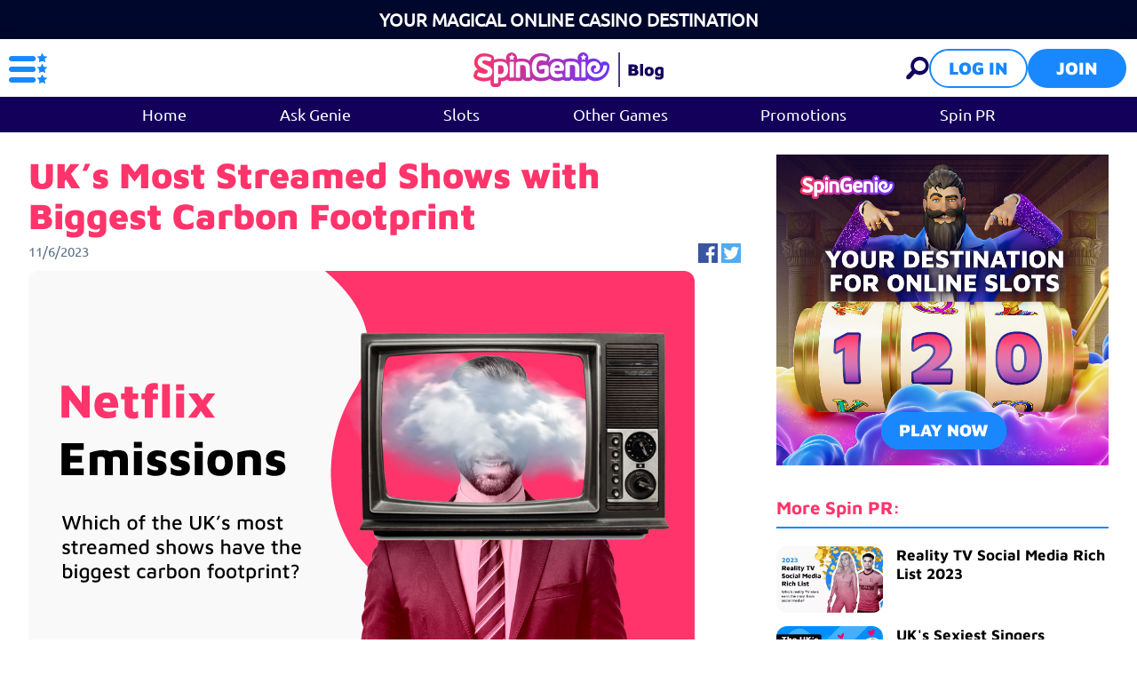

--- FILE ---
content_type: text/html; charset=utf-8
request_url: https://www.spingenie.com/blog/spin-pr/most-streamed-shows-with-biggest-carbon-footprint/
body_size: 21303
content:
<!DOCTYPE html><html lang="en"><head><script id="son-webcomponents">
        (function(w, d){
            function loadScript(){
                var f=d.getElementsByTagName('script')[0],
                j=d.createElement('script');
                j.type = 'module';
                j.src = 'https://service.image-tech-storage.com/workers/webcomponents.c398ded2.js';
                f.parentNode.insertBefore(j, f);
            }
            if('requestIdleCallback' in window){
                var webcomponentsRequestIdleCallback = requestIdleCallback(loadScript, { timeout: 10000 });
            }else{
                loadScript()
            }
        })(window, document);
        </script><script id="son-config">
        	var sonDeepFreeze = function(obj){
			    Object.keys(obj).forEach(function(property){
			      	if ((typeof obj[property] === "object" || Array.isArray(obj[property])) && !Object.isFrozen(obj[property])){
			      		sonDeepFreeze(obj[property]);
			      	} 
			    });
			    return Object.freeze(obj);
		  	};
			Object.defineProperty(window, 'SON_CONFIG', {
				value: sonDeepFreeze({"skin":"SpinGenie","displayName":"SpinGenie","license":"MT","family":"SpinGenie","abbrev":"spingenie","cookie_consent":true,"gtm":null,"gtm_layername":"dataLayer","locale":"EN","lang":"en","lang_id":1,"gth_lang_id":1,"segments":["en","uk"],"affiliate":"house_spingenie0126","dynid":"no_zone","zoneid":"none","currency":{"currency_id":1,"code":"USD","symbol":"$","symbol_place":"before","country":"US","rate":1,"currency_decimal":".","currency_separator":","},"apps":{"enabled":false,"ios":{"id":"1559427837","available":false,"team_id":"DA8PHQG532","bundle_id":"com.spingenie.skillonnet","aths":false,"url":""},"android":{"available":false,"id":"com.spingenie.www","ais":false,"aths":false,"url":""}},"analytics":false,"registration_token":"069edf6f-fe09-46ce-9667-14e7c958cac9","client_type":"subdomain","support_email":"contact@spingenie.com","interstitial":false,"registeredUser":false,"pnp":{"enabled":false,"payments":[],"pnp_payments_extra":false},"restrictions":true,"domain":"spingenie.com","cta":{},"country_name":"UNITED STATES","device":"desktop","isMobile":false,"os":"Mac OS","browser":"Chrome","origin":"https://www.spingenie.com","resources":"https://service.image-tech-storage.com/workers","isDev":false,"country":"US","regionCode":"OH","city":"Columbus","sub":"www","tld":"com","webcomponents":"https://service.image-tech-storage.com/workers/webcomponents.c398ded2.js"}),
				writable: false
			});
		</script><meta charSet="utf-8"/><link rel="manifest" href="/static/manifests/manifest-en-GB.json"/><meta name="viewport" content="width=device-width"/><meta name="robots" content="index,follow"/><title>UK’s Most Streamed Shows with Biggest Carbon Footprint | Spin Genie</title><meta name="description" content="The team at Spin Genie UK has analysed the total runtime of popular TV series on Netflix, and the average CO2 emissions spent streaming TV to find out."/><link rel="canonical" href="https://www.spingenie.com/blog/spin-pr/most-streamed-shows-with-biggest-carbon-footprint/"/><link rel="alternate" hrefLang="x-default" href="https://www.spingenie.com/blog/spin-pr/most-streamed-shows-with-biggest-carbon-footprint/"/><link rel="alternate" hrefLang="en-GB" href="https://www.spingenie.com/blog/spin-pr/most-streamed-shows-with-biggest-carbon-footprint/"/><meta property="og:url" content="https://www.spingenie.com/blog/spin-pr/most-streamed-shows-with-biggest-carbon-footprint/"/><meta property="og:type" content="website"/><meta property="og:title" content="UK’s Most Streamed Shows with Biggest Carbon Footprint"/><meta property="og:image" content="https://www.primeapi.com/cmscdn/cdn/cms/SNG/most_streamed_shows_with_biggest_carbon_footprint_71fc7c91c2.jpg"/><meta property="og:image:type" content="image/webp"/><meta property="og:image:width" content="750"/><meta property="og:image:height" content="472"/><meta property="og:description" content="The team at Spin Genie UK has analysed the total runtime of popular TV series on Netflix, and the average CO2 emissions spent streaming TV to find out."/><meta property="og:site_name" content="Spin Genie"/><meta property="og:locale" content="en_GB"/><meta property="og:locale:alternate" content="en_GB"/><script type="application/ld+json">{"@context":"http://schema.org","@type":"WebPage","name":"UK’s Most Streamed Shows with Biggest Carbon Footprint","description":"The team at Spin Genie UK has analysed the total runtime of popular TV series on Netflix, and the average CO2 emissions spent streaming TV to find out.","url":"https://www.spingenie.com/blog/spin-pr/most-streamed-shows-with-biggest-carbon-footprint/","breadcrumb":"Home > UK’s Most Streamed Shows with Biggest Carbon Footprint"}</script><link rel="preload" fetchpriority="high" href="https://www.primeapi.com/cmscdn/cdn/cms/SNG/most_streamed_shows_with_biggest_carbon_footprint_71fc7c91c2.jpg" as="image" type="image/webp"/><script>!(function(w,p,f,c){c=w[p]=Object.assign(w[p]||{},{"debug":false,"lib":"/static/partytown/","resolveUrl":"(url, location) => {\r\n        return url;\r\n    }"});c[f]=(c[f]||[]).concat(["twq"])})(window,'partytown','forward');/* Partytown 0.8.0 - MIT builder.io */
!function(t,e,n,i,r,o,a,d,s,c,l,p){function u(){p||(p=1,"/"==(a=(o.lib||"/~partytown/")+(o.debug?"debug/":""))[0]&&(s=e.querySelectorAll('script[type="text/partytown"]'),i!=t?i.dispatchEvent(new CustomEvent("pt1",{detail:t})):(d=setTimeout(f,1e4),e.addEventListener("pt0",w),r?h(1):n.serviceWorker?n.serviceWorker.register(a+(o.swPath||"partytown-sw.js"),{scope:a}).then((function(t){t.active?h():t.installing&&t.installing.addEventListener("statechange",(function(t){"activated"==t.target.state&&h()}))}),console.error):f())))}function h(t){c=e.createElement(t?"script":"iframe"),t||(c.setAttribute("style","display:block;width:0;height:0;border:0;visibility:hidden"),c.setAttribute("aria-hidden",!0)),c.src=a+"partytown-"+(t?"atomics.js?v=0.8.0":"sandbox-sw.html?"+Date.now()),e.querySelector(o.sandboxParent||"body").appendChild(c)}function f(n,r){for(w(),i==t&&(o.forward||[]).map((function(e){delete t[e.split(".")[0]]})),n=0;n<s.length;n++)(r=e.createElement("script")).innerHTML=s[n].innerHTML,e.head.appendChild(r);c&&c.parentNode.removeChild(c)}function w(){clearTimeout(d)}o=t.partytown||{},i==t&&(o.forward||[]).map((function(e){l=t,e.split(".").map((function(e,n,i){l=l[i[n]]=n+1<i.length?"push"==i[n+1]?[]:l[i[n]]||{}:function(){(t._ptf=t._ptf||[]).push(i,arguments)}}))})),"complete"==e.readyState?u():(t.addEventListener("DOMContentLoaded",u),t.addEventListener("load",u))}(window,document,navigator,top,window.crossOriginIsolated);document.currentScript.dataset.partytown="";</script><script type="text/partytown">
                    !function(e,t,n,s,u,a){e.twq||(s=e.twq=function(){s.exe?s.exe.apply(s,arguments):s.queue.push(arguments);
                    },s.version='1.1',s.queue=[],u=t.createElement(n),u.async=!0,u.src='/_next/static/js/twitter.js?ver=2.6.0',
                    a=t.getElementsByTagName(n)[0],a.parentNode.insertBefore(u,a))}(window,document,'script');
                    twq('config','omt5p');
                  </script><script async="" src="https://www.googletagmanager.com/gtag/js?id=G-DEGHZXV2V8"></script><script>
						window.dataLayer = window.dataLayer || [];
						function gtag(){dataLayer.push(arguments);}
						gtag('js', new Date());
						gtag('config', 'G-DEGHZXV2V8');</script><script async="">
                            !function(f,b,e,v,n,t,s)
                            {if(f.fbq)return;n=f.fbq=function(){n.callMethod?
                            n.callMethod.apply(n,arguments):n.queue.push(arguments)};
                            if(!f._fbq)f._fbq=n;n.push=n;n.loaded=!0;n.version='2.0';
                            n.queue=[];t=b.createElement(e);t.async=!0;
                            t.src=v;s=b.getElementsByTagName(e)[0];
                            s.parentNode.insertBefore(t,s)}(window, document,'script',
                            'https://connect.facebook.net/en_US/fbevents.js');
                            fbq('init', '1176158272743795');
                            </script><meta name="next-head-count" content="27"/><meta name="theme-color" content="#ffffff"/><link rel="shortcut icon" href="/favicon.ico"/><link rel="preconnect" href="https://www.primeapi.com" crossorigin="true"/><link rel="preconnect" href="https://fonts.gstatic.com"/><link rel="preconnect" href="https://api.spingenie.com/api/"/><meta name="apple-touch-fullscreen" content="yes"/><meta name="apple-mobile-web-app-title" content="Expo"/><meta name="apple-mobile-web-app-status-bar-style" content="default"/><meta name="mobile-web-app-capable" content="yes"/><meta name="apple-mobile-web-app-capable" content="yes"/><link rel="apple-touch-icon" href="/img/logos/icon-192x192.png"/><link rel="apple-touch-startup-image" href="/img/logos/icon-512x512.png"/><link rel="preload" href="/_next/static/css/378ef0b446bf8fbd.css" as="style"/><link rel="stylesheet" href="/_next/static/css/378ef0b446bf8fbd.css" data-n-g=""/><link rel="preload" href="/_next/static/css/e160ec21f3523b1b.css" as="style"/><link rel="stylesheet" href="/_next/static/css/e160ec21f3523b1b.css" data-n-p=""/><link rel="preload" href="/_next/static/css/495e99f5c9f7a558.css" as="style"/><link rel="stylesheet" href="/_next/static/css/495e99f5c9f7a558.css" data-n-p=""/><noscript data-n-css=""></noscript><script defer="" nomodule="" src="/_next/static/chunks/polyfills-c67a75d1b6f99dc8.js"></script><script src="/_next/static/chunks/webpack-5db279726e03e989.js" defer=""></script><script src="/_next/static/chunks/framework-79bce4a3a540b080.js" defer=""></script><script src="/_next/static/chunks/main-b6ae842036cd077e.js" defer=""></script><script src="/_next/static/chunks/pages/_app-5e5dbbf79c2a157f.js" defer=""></script><script src="/_next/static/chunks/367-c3a52a3fd9e44454.js" defer=""></script><script src="/_next/static/chunks/6196-b3631804e2bfaf60.js" defer=""></script><script src="/_next/static/chunks/3960-f47711eeb94e1221.js" defer=""></script><script src="/_next/static/chunks/3917-f121d8b87bbdad5e.js" defer=""></script><script src="/_next/static/chunks/3871-c11e40b3d35a8027.js" defer=""></script><script src="/_next/static/chunks/pages/blog/%5BtagSlug%5D/%5BpostSlug%5D-138dcda7ecea8509.js" defer=""></script><script src="/_next/static/huCUP5tA8kdXMLz3Oetr9/_buildManifest.js" defer=""></script><script src="/_next/static/huCUP5tA8kdXMLz3Oetr9/_ssgManifest.js" defer=""></script><link rel="modulepreload" as="script" href="https://service.image-tech-storage.com/workers/webcomponents.c398ded2.js"></head><body><div id="__next" data-reactroot=""><div class="GlobalLayout_site-container__6npMw site-container site-container-en-GB"><div><div><div><div class="StickyHeader_header-sticky__qfTOs BlogLayout_blog-sticky-header__mR8EZ"><div class="Slogan_slogan__1wrlz"><span>Your Magical Online Casino Destination</span></div><header class="Header_header__U4eRo"><a class="Header_logo__ZM1Zv BlogHeader_logo__umrwR" data-tk-type="logo" data-tk-value="blog-home" href="https://www.spingenie.com/blog/"><img src="/img/blog/blog-logo.svg" loading="lazy" width="215" height="39" alt="Spin Genie"/></a><div class="Header_pannel__HMxfm BlogHeader_pannel__DvFBH"><a class="BlogHeader_search-demi__AjFud" data-tk-type="blog-search" data-tk-value="blogSearch" href="https://www.spingenie.com/blog/search/"><div id="search-demi"></div></a><button class="Button_button__Li_Xp button Button_light__5na8s">Log in</button><button class="Button_button__Li_Xp button">Join</button></div></header><div class="TagsNav_tags-nav__6ZY8j"><div><ul><li class=""><a data-tk-type="blog-home" data-tk-value="blog" href="https://www.spingenie.com/blog/">Home</a></li><li class=""><a class="" data-tk-type="tag" data-tk-value="ask-genie" href="https://www.spingenie.com/blog/ask-genie/">Ask Genie</a></li><li class=""><a class="" data-tk-type="tag" data-tk-value="slots" href="https://www.spingenie.com/blog/slots/">Slots</a></li><li class=""><a class="" data-tk-type="tag" data-tk-value="other-games" href="https://www.spingenie.com/blog/other-games/">Other Games</a></li><li class=""><a class="" data-tk-type="tag" data-tk-value="promotions" href="https://www.spingenie.com/blog/promotions/">Promotions</a></li><li class="Nav_active___LVUs"><a class="" data-tk-type="tag" data-tk-value="spin-pr" href="https://www.spingenie.com/blog/spin-pr/">Spin PR</a></li></ul></div></div></div><section class="section-wrapper"><div class="BlogLayout_blog__GM9xQ"><section class="main wrapper PostPage_post-page__H8SAs"><div class="PostPage_blog-page-columns__YpCqR"><div class="PostPage_post-container__CNoLa"><h1>UK’s Most Streamed Shows with Biggest Carbon Footprint</h1><div class="FullPost_info__2Zf6p"><div class="FullPost_date-social__nE6XF"><div class="PublishedDate_post-date__QPlIh post-date">11/6/2023</div><div class="SocialLinks_post-social-links__ZjjM_ post-social-links"><a href="https://facebook.com/sharer.php?u=https://www.spingenie.com/blog/spin-pr/most-streamed-shows-with-biggest-carbon-footprint/" target="_blank"><img src="/img/blog/fb-icon.jpg" loading="lazy" width="36" height="36" alt="Facebook" fetchpriority="low"/></a><a href="https://twitter.com/intent/tweet?url=https://www.spingenie.com/blog/spin-pr/most-streamed-shows-with-biggest-carbon-footprint/" target="_blank"><img src="/img/blog/twitter-icon.jpg" loading="lazy" width="36" height="36" alt="Twitter" fetchpriority="low"/></a></div></div></div><div class="PostMedia_media__x3rWl"><img src="https://www.primeapi.com/cmscdn/cdn/cms/SNG/most_streamed_shows_with_biggest_carbon_footprint_71fc7c91c2.jpg" alt="Most Streamed Shows with Biggest Carbon Footprint" height="472" width="750" loading="eager"/></div><div class="PostHtmlParser_post-body__1Wyug"><p><span style="font-weight:400">Streaming gives us the perfect opportunity to enjoy our favourite shows exactly how we want to, whether that’s bingeing a single show or curating the perfect evening of TV. While this might seem like it wouldn’t have too much impact on the environment, the electricity needed to power your TV habit can quickly add up, producing excesses of carbon dioxide (CO2). </span></p>
<p><span style="font-weight:400">But how many trees would you need to plant to offset the emissions caused by bingeing your favourite series?   </span></p>
<p><span style="font-weight:400">The team at </span><a data-tk-type="content" data-tk-value="Spin Genie UK" href="/"><span style="font-weight:400">Spin Genie UK</span></a><span style="font-weight:400"> has analysed the total runtime of the most popular TV series available on Netflix, multiplying this by the average CO2 emissions of an hour spent streaming TV to find out.</span></p>
<h2><strong>The TV shows with the biggest carbon footprint</strong></h2>
<h3><strong>1. Come Dine with Me</strong></h3>
<p><strong>39 trees to offset carbon emissions</strong></p>
<p><strong><img src="https://www.primeapi.com/cmscdn/cdn/cms/SNG/come_dine_with_me_tv_show_92d10a219c.jpg" alt="Come Dine with Me TV Show" width="750" height="347"/></strong></p>
<p><span style="font-weight:400">Taking the top spot is the hugely popular reality competition cooking show Come Dine with Me, which has run for a whopping 19 series and has been adapted in more than 50 countries. With a total runtime of 715 hours, devoted fans would have to plant 39 trees over the next decade to offset their carbon emissions if they binged every episode. </span></p>
<h3><strong>2. Below Deck, Gilmore Girls, The Big Bang Theory, Vampire Diaries</strong><strong> </strong></h3>
<p><strong>6 trees to offset carbon emissions</strong></p>
<p><strong><img src="https://www.primeapi.com/cmscdn/cdn/cms/SNG/the_big_bang_theory_tv_show_a1c5bd516a.jpg" alt="The Big Bang Theory TV Show" width="750" height="287"/></strong></p>
<p><span style="font-weight:400">Four shows take second place, with The Big Bang Theory, Below Deck, Gilmore Girls and Vampire Diaries. All of these long-running shows have a total runtime of between 110 and 120 hours, adding around £4 to the average household electricity bill and producing just over 4 kilograms of carbon dioxide if you watch the entire series. Such output would mean fans would have to plant 6 trees over the next decade to offset their carbon emissions if they binged every episode. </span></p>
<h3><strong>3. Orange is the New Black</strong></h3>
<p><strong>5 trees to offset carbon emissions</strong></p>
<p><strong><img src="https://www.primeapi.com/cmscdn/cdn/cms/SNG/orange_is_the_new_black_tv_show_b8d3bacae2.jpg" alt="Orange is the New Black TV Show" width="750" height="287"/></strong></p>
<p><span style="font-weight:400">Taking third place is the comedy-drama Orange is the New Black. Running for 91 episodes over 7 seasons the show cemented Netflix’s reputation for producing original shows and hooked viewers with its funny and sometimes dark storylines. You’d need to plant 5 trees to offset your emissions if you watched the series every year for a decade. </span></p>
<h3><strong>4. Friends, Homeland, Gossip Girl, Love Is Blind, The Office (US), Seinfeld</strong></h3>
<p><strong>4 trees to offset carbon emissions</strong></p>
<p><strong><img src="https://www.primeapi.com/cmscdn/cdn/cms/SNG/gossip_girl_tv_show_c9ed644cc7.jpg" alt="Gossip Girl TV Show" width="750" height="287"/></strong></p>
<p><span style="font-weight:400">Bad news for eco-conscious sitcom fans: you’d need to plant 4 trees over the next decade to offset the emissions from streaming Friends, The Office (US) and Seinfeld. Streaming all 3 shows would produce around 3 kilos of CO2 each, thanks to their long-running series. </span><strong></strong></p>
<p><span style="font-weight:400">The reality show Love is Blind and the dramas Gossip Girl and Homeland also share fourth place, with each series producing 2.35 and 3.05 kilos of CO2 to stream, respectively.  </span></p>
<h3><strong>5. 13 Reasons Why, Below Deck Sailing Yacht, Benidorm, Better Call Saul, Breaking Bad, Brooklyn Nine-Nine, Community, Elite, Grace And Frankie, Queer Eye, The Crown</strong></h3>
<p><strong>3 trees to offset carbon emissions</strong></p>
<p><strong><img src="https://www.primeapi.com/cmscdn/cdn/cms/SNG/breaking_bad_tv_show_2e696528f5.jpg" alt="Breaking Bad TV Show" width="750" height="347"/></strong></p>
<p><strong><span style="font-weight:400">Streaming is by far the most convenient way to watch TV, as you can catch up on anything you might have missed at the touch of a button. However, if you watched every episode of 11 of Netflix’s most-streamed series, including Breaking Bad and The Crown, you’d need to plant 3 trees over the next decade to offset your emissions.</span></strong></p>
<h2><strong><img src="https://www.primeapi.com/cmscdn/cdn/cms/SNG/biggest_carbon_footprint_tv_shows_table_f041b3bbcd.jpg" alt="Biggest Carbon Footprint TV Shows Table" width="750" height="1398"/></strong></h2>
<h2><strong>The TV genres with the biggest carbon footprint</strong></h2>
<p><strong><img src="https://www.primeapi.com/cmscdn/cdn/cms/SNG/biggest_carbon_footprint_tv_genres_b7f8ee1169.jpg" alt="Biggest Carbon Footprint TV Genres" width="750" height="953"/></strong></p>
<h3><strong>1. Cooking</strong></h3>
<p><strong>Average CO2 Emissions Per Show: 25.73 kg </strong></p>
<p><span style="font-weight:400">When it comes to the TV genres with the highest average emissions, cooking shows like Come Dine with Me take the top spot, averaging 25.73 kg of CO2, or 39 trees. This is thanks to their long runtimes, as cookery shows are easy and inexpensive for networks to produce, making them a television staple.  </span></p>
<h3><strong>2. Game Shows</strong></h3>
<p><strong>Average CO2 Emissions Per Show 13.51 kg</strong><span style="font-weight:400"> </span></p>
<p><span style="font-weight:400">Game shows are up next, with the typical game show producing an average of more than 13 kilograms of CO2 if streamed all the way through. So you’d need to plant an average of 20 trees over the next decade to offset your streaming emissions. </span><strong></strong></p>
<p><span style="font-weight:400">Like cooking shows, game shows such as Too Hot to Handle are easy to produce, often only requiring challenges and contestants, meaning they can run for years, creating a huge backlog of episodes to binge on Netflix. </span></p>
<h3><strong>3. Reality</strong></h3>
<p><strong>Average CO2 Emissions Per Show: 4.10 kg</strong></p>
<p><span style="font-weight:400">Whether it’s Selling Sunset or Below Deck, we can’t get enough of the glitz, glamour and drama that makes reality TV a mainstay of our Netflix queues. Unfortunately, the average reality series produces 4.10 kg of CO2 for its runtime, making it the third most polluting genre to stream. To combat the emissions produced you’d need to plant 6 trees over the next decade.      </span></p>
<h3><strong>4. Romance</strong></h3>
<p><strong>Average CO2 Emissions Per Show: 1.42 kg</strong></p>
<p><span style="font-weight:400">With plenty of stories to tug on your heartstrings and plotlines to make you laugh and cry throughout the series, romances like Gilmore Girls rank in the top 5 most polluting genres. These dramas produce an average of just under 1.5 kilograms of CO2 if streamed all the way through, so you would need to plant 2 trees to offset your CO2 emissions. </span></p>
<h3><strong>5. Crime</strong></h3>
<p><strong>Average CO2 Emissions: 1.04 kg</strong></p>
<p><span style="font-weight:400">Rounding up the top 5 is the crime genre. Whether it’s crime dramas like Ozark or documentaries about notorious cases such as When Missing Turns to Murder, the twists and turns the genre takes keep us hooked series after series. However, the average crime genre fan would have to plant 2 trees over the next decade to offset their emissions with the average crime series producing around 1 kg of CO2.</span></p>
<p><span style="font-weight:400"><img src="https://www.primeapi.com/cmscdn/cdn/cms/SNG/biggest_carbon_footprint_tv_genres_table_c873d7e94c.jpg" alt="Biggest Carbon Footprint TV Genres Table" width="750" height="803"/></span></p>
<h2><strong>Methodology</strong><span style="font-weight:400"></span></h2>
<p><span style="font-weight:400">Beginning with lists of the most popular TV shows on Netflix UK according to sources including </span><a href="https://www.netflix.com/tudum/top10/united-kingdom/tv?week=2023-10-08"><span style="font-weight:400">Netflix</span></a><span style="font-weight:400">, we took the number of episodes and the average runtime of each episode according to </span><a href="https://thetvdb.com/"><span style="font-weight:400">TVDB</span></a><span style="font-weight:400"> to find the total runtime in hours of each TV series. </span><span style="font-weight:400"></span></p>
<p><span style="font-weight:400">We then multiplied the total runtime of each series by the average amount of power used by an LCD TV for 1 hour according to </span><a href="https://heatable.co.uk/boiler-advice/how-much-energy-do-appliances-use#:~:text=energy%20bills%20decrease%3F-,How%20Much%20Does%20a%20Large%20Screen%20TV%20Use%3F,day%20or%206p%20an%20hour."><span style="font-weight:400">Heatable</span></a><span style="font-weight:400">, to find the kilowatt hours needed to stream each series. We then used this figure to calculate the number of trees needed to offset this amount of carbon over a decade using </span><a href="https://www.carbonify.com/carbon-calculator.htm"><span style="font-weight:400">Carbonify</span></a><span style="font-weight:400">’s carbon calculator. </span><span style="font-weight:400"></span></p>
<p><span style="font-weight:400">To find the total CO2 emission from each series, we multiplied the total average runtime for each series by the amount of carbon dioxide produced by an hour of streaming according to </span><a href="https://www.iea.org/commentaries/the-carbon-footprint-of-streaming-video-fact-checking-the-headlines"><span style="font-weight:400">The IEA</span></a><span style="font-weight:400">. </span><span style="font-weight:400"></span></p>
<p><span style="font-weight:400">Data correct as of 26/10/23.</span></p>
<hr/>
<p style="text-align:center"><strong>Discover Spin Genie</strong></p>
<p style="text-align:center"><a href="https://www.spingenie.com/"><span>Your Magical Online Casino </span><span>Destination</span></a></p>
<p style="text-align:center">S<span>pin Genie is a regulated online casino and the destination of choice for the most entertaining </span><a data-tk-type="content" data-tk-value="online slots," href="/slots/"><span>online slots,</span></a><span> and </span><a data-tk-type="content" data-tk-value="table" href="/casino/"><span>table</span></a><span><a data-tk-type="content" data-tk-value=" games" href="/casino/"> games</a>.</span></p></div></div><div class="PostPage_side-bar___f1tC"><div class="PostSidebar_sidebar__KW3OX"><div class="PostSidebar_banner__A9hZP desktop"><img src="/img/blog/promotion_en-GB.jpg" loading="lazy" class="BlogBanner_blog-banner__g7XEd" width="400" height="334" id="blog-side-banner" alt="Spin Genie"/></div><div class="PostSidebar_related__fSXm1"><h2>More Spin PR:</h2><div><div class="TinyPost_tiny__bJ_5W"><div><a data-tk-type="post" data-tk-value="reality-tv-social-media-rich-list-2023" href="https://www.spingenie.com/blog/spin-pr/reality-tv-social-media-rich-list-2023/"><div class="PostMedia_media__x3rWl"><img src="https://www.primeapi.com/cmscdn/cdn/cms/SNG/$W0380_reality_tv_social_media_rich_list_2023_69f04fda64.jpg.webp" alt="Reality TV Social Media Rich List 2023" height="239" width="380" loading="lazy"/></div></a></div><div><h3><a data-tk-type="post" data-tk-value="reality-tv-social-media-rich-list-2023" href="https://www.spingenie.com/blog/spin-pr/reality-tv-social-media-rich-list-2023/">Reality TV Social Media Rich List 2023</a></h3></div></div><div class="TinyPost_tiny__bJ_5W"><div><a data-tk-type="post" data-tk-value="uk-sexiest-singers" href="https://www.spingenie.com/blog/spin-pr/uk-sexiest-singers/"><div class="PostMedia_media__x3rWl"><img src="https://www.primeapi.com/cmscdn/cdn/cms/SNG/$W0380_uk_sexiest_singers_0bb160fd1c.jpg.webp" alt="UK&#x27;s Sexiest Singers" height="239" width="380" loading="lazy"/></div></a></div><div><h3><a data-tk-type="post" data-tk-value="uk-sexiest-singers" href="https://www.spingenie.com/blog/spin-pr/uk-sexiest-singers/">UK&#x27;s Sexiest Singers</a></h3></div></div><div class="TinyPost_tiny__bJ_5W"><div><a data-tk-type="post" data-tk-value="tips-for-budding-gameshow-contestants" href="https://www.spingenie.com/blog/spin-pr/tips-for-budding-gameshow-contestants/"><div class="PostMedia_media__x3rWl"><img src="https://www.primeapi.com/cmscdn/cdn/cms/SNG/$W0380_Family_Fortunes_70000d659a.png.webp" alt="Tips for Budding Gameshow Contestants" height="238" width="380" loading="lazy"/></div></a></div><div><h3><a data-tk-type="post" data-tk-value="tips-for-budding-gameshow-contestants" href="https://www.spingenie.com/blog/spin-pr/tips-for-budding-gameshow-contestants/">Tips for Budding Gameshow Contestants</a></h3></div></div><div class="TinyPost_tiny__bJ_5W"><div><a data-tk-type="post" data-tk-value="inbaal-honigman-insights" href="https://www.spingenie.com/blog/spin-pr/inbaal-honigman-insights/"><div class="PostMedia_media__x3rWl"><img src="https://www.primeapi.com/cmscdn/cdn/cms/SNG/$W0380_Strictly_Come_Dancing_cb7f98ddcd.jpeg.webp" alt="Strictly Come Dancing: Inbaal Honigman insights" height="238" width="380" loading="lazy"/></div></a></div><div><h3><a data-tk-type="post" data-tk-value="inbaal-honigman-insights" href="https://www.spingenie.com/blog/spin-pr/inbaal-honigman-insights/">Strictly Come Dancing: Inbaal Honigman insights</a></h3></div></div></div></div></div></div><div class="PostPage_recommended__4eIZT"><div><h2>Recommended</h2><div class="RecommendedPosts_posts__o1hBc flex-block"><div class="col col-3"><div class="MidiPost_midi__Kozl3"><div><a data-tk-type="post" data-tk-value="bingo-halls-community-social-gaming" href="https://www.spingenie.com/blog/other-games/bingo-halls-community-social-gaming/"><div class="PostMedia_media__x3rWl"><img src="https://www.primeapi.com/cmscdn/cdn/cms/SNG/$W0380_The_Role_of_Bingo_Halls_in_Social_Gaming_7ea3dec704.jpg.webp" alt="The-Role-of-Bingo-Halls-in-Social-Gaming" height="238" width="380" loading="lazy"/></div></a></div><div><h3><a data-tk-type="post" data-tk-value="bingo-halls-community-social-gaming" href="https://www.spingenie.com/blog/other-games/bingo-halls-community-social-gaming/">The Role of Bingo Halls in Social Gaming</a></h3></div><div class="PostInfo_info__wH84U"><div class="PostTags_tags__e11Q9"><div class="BlogTag_tag__GEKrp"><a class="" data-tk-type="tag" data-tk-value="other-games" href="https://www.spingenie.com/blog/other-games/">Other Games</a></div></div><div class="PublishedDate_post-date__QPlIh post-date">9/12/2025</div></div><div class="MidiPost_brief__QABBb"><p>Explore how bingo halls remain central to social gaming and community life across the UK. A warm look at tradition and togetherness. 18+ | Play Responsibly</p></div><div class="MidiPost_link__UZkPy"><a class="Button_button__Li_Xp LinkButton_link-button__BbTLj Button_secondery-light__lmKC0" data-tk-type="read-more" data-tk-value="bingo-halls-community-social-gaming" href="https://www.spingenie.com/blog/other-games/bingo-halls-community-social-gaming/">READ MORE</a></div></div><div class="MidiPost_midi__Kozl3"><div><a data-tk-type="post" data-tk-value="bingo-night-social-impact-community" href="https://www.spingenie.com/blog/other-games/bingo-night-social-impact-community/"><div class="PostMedia_media__x3rWl"><img src="https://www.primeapi.com/cmscdn/cdn/cms/SNG/$W0380_How_Bingo_Nights_Bring_People_Together_bd31d38a1a.jpg.webp" alt="How-Bingo-Nights-Bring-People-Together" height="238" width="380" loading="lazy"/></div></a></div><div><h3><a data-tk-type="post" data-tk-value="bingo-night-social-impact-community" href="https://www.spingenie.com/blog/other-games/bingo-night-social-impact-community/">How Bingo Nights Bring People Together</a></h3></div><div class="PostInfo_info__wH84U"><div class="PostTags_tags__e11Q9"><div class="BlogTag_tag__GEKrp"><a class="" data-tk-type="tag" data-tk-value="other-games" href="https://www.spingenie.com/blog/other-games/">Other Games</a></div></div><div class="PublishedDate_post-date__QPlIh post-date">9/11/2025</div></div><div class="MidiPost_brief__QABBb"><p>Discover how bingo nights foster community connections, social interaction, and inclusion while promoting responsible play. Learn how these events strengthen bonds and support local engagement. 18+ | Play Responsibly</p></div><div class="MidiPost_link__UZkPy"><a class="Button_button__Li_Xp LinkButton_link-button__BbTLj Button_secondery-light__lmKC0" data-tk-type="read-more" data-tk-value="bingo-night-social-impact-community" href="https://www.spingenie.com/blog/other-games/bingo-night-social-impact-community/">READ MORE</a></div></div><div class="MidiPost_midi__Kozl3"><div><a data-tk-type="post" data-tk-value="secure-bingo-apps-safety-guide" href="https://www.spingenie.com/blog/other-games/secure-bingo-apps-safety-guide/"><div class="PostMedia_media__x3rWl"><img src="https://www.primeapi.com/cmscdn/cdn/cms/SNG/$W0380_How_to_Choose_a_Safe_and_Secure_Bingo_App_bd1f89227f.jpg.webp" alt="How-to-Choose-a-Safe-and-Secure-Bingo-App" height="238" width="380" loading="lazy"/></div></a></div><div><h3><a data-tk-type="post" data-tk-value="secure-bingo-apps-safety-guide" href="https://www.spingenie.com/blog/other-games/secure-bingo-apps-safety-guide/">How to Choose a Safe and Secure Bingo App</a></h3></div><div class="PostInfo_info__wH84U"><div class="PostTags_tags__e11Q9"><div class="BlogTag_tag__GEKrp"><a class="" data-tk-type="tag" data-tk-value="other-games" href="https://www.spingenie.com/blog/other-games/">Other Games</a></div></div><div class="PublishedDate_post-date__QPlIh post-date">9/10/2025</div></div><div class="MidiPost_brief__QABBb"><p>Discover how to choose a safe, secure, and licensed bingo app in the UK. Learn to spot red flags, understand bonus terms, and evaluate player reviews for a trustworthy experience. Stay informed and play responsibly. 18+ only.</p></div><div class="MidiPost_link__UZkPy"><a class="Button_button__Li_Xp LinkButton_link-button__BbTLj Button_secondery-light__lmKC0" data-tk-type="read-more" data-tk-value="secure-bingo-apps-safety-guide" href="https://www.spingenie.com/blog/other-games/secure-bingo-apps-safety-guide/">READ MORE</a></div></div><div class="MidiPost_midi__Kozl3"><div><a data-tk-type="post" data-tk-value="mobile-bingo-benefits-advantages" href="https://www.spingenie.com/blog/other-games/mobile-bingo-benefits-advantages/"><div class="PostMedia_media__x3rWl"><img src="https://www.primeapi.com/cmscdn/cdn/cms/SNG/$W0380_The_Benefits_of_Playing_Bingo_on_Mobile_3e8e309851.jpg.webp" alt="The-Benefits-of-Playing-Bingo-on-Mobile" height="238" width="380" loading="lazy"/></div></a></div><div><h3><a data-tk-type="post" data-tk-value="mobile-bingo-benefits-advantages" href="https://www.spingenie.com/blog/other-games/mobile-bingo-benefits-advantages/">The Benefits of Playing Bingo on Mobile</a></h3></div><div class="PostInfo_info__wH84U"><div class="PostTags_tags__e11Q9"><div class="BlogTag_tag__GEKrp"><a class="" data-tk-type="tag" data-tk-value="other-games" href="https://www.spingenie.com/blog/other-games/">Other Games</a></div></div><div class="PublishedDate_post-date__QPlIh post-date">9/9/2025</div></div><div class="MidiPost_brief__QABBb"><p>Discover the benefits of playing bingo on mobile with Spin Genie, from convenience to responsible play tools. 18+ | Play Responsibly</p></div><div class="MidiPost_link__UZkPy"><a class="Button_button__Li_Xp LinkButton_link-button__BbTLj Button_secondery-light__lmKC0" data-tk-type="read-more" data-tk-value="mobile-bingo-benefits-advantages" href="https://www.spingenie.com/blog/other-games/mobile-bingo-benefits-advantages/">READ MORE</a></div></div></div></div></div></div></div></section></div></section><div class="SocialFooter_social-footer__ZOJQo"><span>Follow us on</span><a href="https://twitter.com/SpinGenieUK" target="_blank"><img src="/img/footer/twitter-icon.png" loading="lazy" height="25" width="25" class="twitter-icon" alt="Twitter"/></a><a href="https://www.facebook.com/SpinGenieUK/" target="_blank"><img src="/img/footer/facebook-icon.png" loading="lazy" height="25" width="25" class="facebook-icon" alt="Facebook"/></a><a href="https://www.instagram.com/spingenieuk/" target="_blank"><img src="/img/footer/instagram-icon.png" loading="lazy" height="25" width="25" class="instagram-icon" alt="Instagram"/></a></div><footer class="Footer_site-footer__TyG5d"><div class="Footer_footer-main__yr7g6"><div class="Footer_footer-mid__XWtHx"><div class="MenuGroup_menu-group__9Ncq3"><div class="MenuGroup_group__3azQV"><div class="MenuGroup_title__Q87p3">Casino Games</div><ul class="MenuGroup_group-links__oJncc"><li><a data-tk-type="category" data-tk-value="slots" href="https://www.spingenie.com/slots/">Online Slots</a></li><li><a data-tk-type="category" data-tk-value="instantWin" href="https://www.spingenie.com/instant-win/">Instant Win</a></li><li><a data-tk-type="category" data-tk-value="casino" href="https://www.spingenie.com/casino/">Casino</a></li><li><a data-tk-type="category" data-tk-value="bingo" href="https://www.spingenie.com/bingo/">Bingo</a></li></ul></div><div class="MenuGroup_group__3azQV"><div class="MenuGroup_title__Q87p3">Slot Games</div><ul class="MenuGroup_group-links__oJncc"><li><a data-tk-type="category" data-tk-value="jackpotKing" href="https://www.spingenie.com/slots/jackpot-king/">Jackpot King</a></li><li><a data-tk-type="category" data-tk-value="megaways" href="https://www.spingenie.com/slots/megaways/">Megaways</a></li><li><a data-tk-type="category" data-tk-value="jackpots" href="https://www.spingenie.com/slots/jackpots/">Jackpots</a></li><li><a data-tk-type="category" data-tk-value="dailyJackpots" href="https://www.spingenie.com/slots/daily-jackpots/">Daily Jackpots</a></li></ul></div><div class="MenuGroup_group__3azQV"><div class="MenuGroup_title__Q87p3">Security &amp; Privacy</div><ul class="MenuGroup_group-links__oJncc"><li><a data-tk-value="responsible" href="https://www.spingenie.com/responsible-gaming/">Responsible Gaming</a></li><li><a data-tk-value="bonus" href="https://www.spingenie.com/bonus-policy/">Bonus Policy</a></li><li><a data-tk-value="terms" href="https://www.spingenie.com/terms/">Terms and Conditions</a></li><li><a data-tk-type="legal" data-tk-value="privacy" href="https://www.spingenie.com/privacy/">Privacy Policy</a></li></ul></div><div class="MenuGroup_group__3azQV"><div class="MenuGroup_title__Q87p3">Spin Genie</div><ul class="MenuGroup_group-links__oJncc"><li><a data-tk-type="brand" data-tk-value="aboutUs" href="https://www.spingenie.com/about-us/">About us</a></li><li><a data-tk-type="brand" data-tk-value="promotions" href="https://www.spingenie.com/promotions/">Promotions</a></li><li><a data-tk-type="payments" data-tk-value="payments" href="https://www.spingenie.com/payment-methods/">Payment Options</a></li><li><a data-tk-type="brand" data-tk-value="affiliates" href="https://www.spingenie.com/affiliates/">Affiliates</a></li><li><a data-tk-type="brand" data-tk-value="help" href="https://www.spingenie.com/help/">Help</a></li><li><a data-tk-type="legal" data-tk-value="contact" href="https://www.spingenie.com/contact/">Contact Us</a></li><li><a data-tk-type="blog-home" data-tk-value="blog" href="https://www.spingenie.com/blog/">Blog</a></li><li><a data-tk-type="brand" data-tk-value="mobileApp" href="https://www.spingenie.com/mobile-app/">Mobile App</a></li></ul></div></div><div class="License_footer-logos__gyZae"></div></div><div class="Footer_footer-bottom__K2L0T"><div class="Footer_footer-seo__0_K2S"><p>Spin Genie is the UK's top site for all slots, casino and instant win games. Enjoy our amazing selection of more than 4,000 casino games from the best slot game providers, as well a perfect live casino experience, with live blackjack, live roulette and live baccarat. Our daily promotions are a great extra touch, with exclusive offers like free spins on deposit, casino spins bonuses, and more. Join us today and start spinning!</p></div><div class="footer-contact-us"></div><div class="Footer_footer-bottom__K2L0T"></div></div></div><div class="Footer_copyrights__r5gCo">V: 2.6.0 All rights reserved. January 2025</div></footer></div></div><nav class="MainMenu_main-menu__fEivu"><a class="withMainMenu_hamburger__4zgpj hamburger"></a><div class="MainMenu_inner__m22mw scrollable"><div><div class="MainMenu_top-buttons__0flXb"><button class="Button_button__Li_Xp button">Join</button><button class="Button_button__Li_Xp button Button_light__5na8s">Log in</button></div></div><ul class="MainMenu_primary__Hapxj BlogMainMenu_primary__QfXtt"><li><a data-tk-type="blog-home" data-tk-value="blog" href="https://www.spingenie.com/blog/">Home</a></li><li><a class="" data-tk-type="tag" data-tk-value="ask-genie" href="https://www.spingenie.com/blog/ask-genie/">Ask Genie</a></li><li><a class="" data-tk-type="tag" data-tk-value="slots" href="https://www.spingenie.com/blog/slots/">Slots</a></li><li><a class="" data-tk-type="tag" data-tk-value="other-games" href="https://www.spingenie.com/blog/other-games/">Other Games</a></li><li><a class="" data-tk-type="tag" data-tk-value="promotions" href="https://www.spingenie.com/blog/promotions/">Promotions</a></li><li><a class="" data-tk-type="tag" data-tk-value="spin-pr" href="https://www.spingenie.com/blog/spin-pr/">Spin PR</a></li><li class="BlogMainMenu_home___oS23"><a data-tk-value="home" href="https://www.spingenie.com/">Spin Genie Official site</a></li></ul></div></nav><div class="MobileFooter_footer__DV9P0"><div class="MobileFooter_menu__Qw05v"><ul><li class="MobileFooter_menu-but__aJQZU"><button><img src="/img/menu/hamburger-footer.png" loading="eager" width="30" height="27" alt="Menu"/></button></li><li class="MobileFooter_search-but__vrpeO"><a data-tk-type="blog-search" data-tk-value="blogSearch" href="https://www.spingenie.com/blog/search/"><img src="/img/menu/search-footer.png" loading="eager" width="30" height="31" alt="Search"/></a></li><li class="MobileFooter_site-but__bVlOW"><a data-tk-value="home" href="https://www.spingenie.com/"><span>Go to Casino</span></a></li></ul></div></div><div style="position:fixed;bottom:0;right:0;cursor:pointer;transition-duration:0.2s;transition-timing-function:linear;transition-delay:0s;z-index:3;display:inline;opacity:0;visibility:hidden;transition-property:opacity, visibility"><span class="ScrollToTop_scroll-top__LePYD"><img src="/img/top.png" loading="lazy" width="45" height="45" alt="Back to top" fetchpriority="low"/></span></div></div><div class="Overlay_overlay__Skc9N"></div><div id="cookie-consent"><style>:root {--consent-bar-font-family:  Montserrat, sans-serif; --consent-modal-font-family:  Montserrat, sans-serif; }</style></div></div></div><script id="__NEXT_DATA__" type="application/json">{"props":{"pageProps":{"dehydratedState":{"mutations":[],"queries":[{"state":{"data":{"image":{"default":{"rect":{"cdn":"https://www.primeapi.com/optimizer/v1/game-image/webp?path=gameRes/rect/","width":[500,350,250]},"sq":{"cdn":"https://www.primeapi.com/optimizer/v1/game-image/webp?path=gameRes/sq/","width":[500,350,250,200]}},"custome":{"rect":{"cdn":"cdn/games/rect/","width":[500,350,250]},"sq":{"cdn":"cdn/games/sq/","width":[500,350,250,200]}}},"currency_factors":{"DKK":{"default":"10","providers":{}},"CAD":{"default":"1","providers":{}},"NZD":{"default":"1","providers":{}},"GBP":{"default":"1","providers":{}},"EUR":{"default":"1","providers":{}},"INR":{"default":"80","providers":{"relax":100,"red_tiger":100,"netent":100,"pragmatic":70,"yggdrasil":100}},"NOK":{"default":"10","providers":{}},"SEK":{"default":"10","providers":{}},"BRL":{"default":"4.5","providers":{"gvg":4.5,"yggdrasil":5,"pragmatic":5,"nyx":4.5,"netent":2,"playngo":2,"red tiger":4,"blueprint":5,"oryx":4,"relax":3,"stakelogic":4.5,"igt":4.5,"edict":5}}}},"dataUpdateCount":1,"dataUpdatedAt":1769781081501,"error":null,"errorUpdateCount":0,"errorUpdatedAt":0,"fetchFailureCount":0,"fetchMeta":null,"isFetching":false,"isInvalidated":false,"isPaused":false,"status":"success"},"queryKey":["specs"],"queryHash":"[\"specs\"]"},{"state":{"data":[{"name":"Visa","key":"visa","has_info":true,"slug":"visa-mastercard","img_url":"https://www.primeapi.com/static/feeds/payment-options/visa.svg","dark_img_url":"https://www.primeapi.com/static/feeds/payment-options/black/visa.png","light_img_url":"https://www.primeapi.com/static/feeds/payment-options/white/visa.png"},{"name":"Mastercard","key":"mastercard","has_info":true,"slug":"visa-mastercard","img_url":"https://www.primeapi.com/static/feeds/payment-options/mastercard.svg","dark_img_url":"https://www.primeapi.com/static/feeds/payment-options/black/mastercard.png","light_img_url":"https://www.primeapi.com/static/feeds/payment-options/white/mastercard.png"},{"name":"Paysafecard","key":"paysafecard","has_info":true,"slug":"paysafecard","img_url":"https://www.primeapi.com/static/feeds/payment-options/paysafe.png?v=1","dark_img_url":"https://www.primeapi.com/static/feeds/payment-options/black/paysafe.png?v=1","light_img_url":"https://www.primeapi.com/static/feeds/payment-options/white/paysafe.png?v=1"},{"name":"PayPal","key":"paypal","has_info":true,"slug":"paypal","img_url":"https://www.primeapi.com/static/feeds/payment-options/pay-paypal.svg","dark_img_url":"https://www.primeapi.com/static/feeds/payment-options/black/pay-paypal.png","light_img_url":"https://www.primeapi.com/static/feeds/payment-options/white/pay-paypal.png"},{"name":"TrustlyDirect","key":"truelydirect","has_info":true,"slug":"trustly-direct","img_url":"https://www.primeapi.com/static/feeds/payment-options/tustly.svg","dark_img_url":"https://www.primeapi.com/static/feeds/payment-options/black/tustly.png","light_img_url":"https://www.primeapi.com/static/feeds/payment-options/white/tustly.png"},{"name":"Moneybookers","key":"moneybookers","has_info":true,"slug":"skrill","img_url":"https://www.primeapi.com/static/feeds/payment-options/skrill.png?v=1","dark_img_url":"https://www.primeapi.com/static/feeds/payment-options/black/skrill.png?v=1","light_img_url":"https://www.primeapi.com/static/feeds/payment-options/white/skrill.png?v=1"},{"name":"Sofort","key":"sofort","has_info":true,"slug":"sofort","img_url":"https://www.primeapi.com/static/feeds/payment-options/sofort.svg","dark_img_url":"https://www.primeapi.com/static/feeds/payment-options/black/sofort.png","light_img_url":"https://www.primeapi.com/static/feeds/payment-options/white/sofort.png"},{"name":"Apple Pay","key":"apple-pay","has_info":false,"slug":"apple-pay","img_url":"https://www.primeapi.com/static/feeds/payment-options/apple-pay.png","dark_img_url":"https://www.primeapi.com/static/feeds/payment-options/black/apple-pay.png","light_img_url":"https://www.primeapi.com/static/feeds/payment-options/white/apple-pay.png"}],"dataUpdateCount":1,"dataUpdatedAt":1769781081504,"error":null,"errorUpdateCount":0,"errorUpdatedAt":0,"fetchFailureCount":0,"fetchMeta":null,"isFetching":false,"isInvalidated":false,"isPaused":false,"status":"success"},"queryKey":["payment-options"],"queryHash":"[\"payment-options\"]"},{"state":{"data":[{"id":1,"name":"Ask Genie","locale":"en-GB","slug":"ask-genie","order":1,"is_menu_tag":true},{"id":5,"name":"Slots","locale":"en-GB","slug":"slots","order":2,"is_menu_tag":true},{"id":3,"name":"Other Games","locale":"en-GB","slug":"other-games","order":3,"is_menu_tag":true},{"id":4,"name":"Promotions","locale":"en-GB","slug":"promotions","order":4,"is_menu_tag":true},{"id":14,"name":"Spin PR","locale":"en-GB","slug":"spin-pr","order":6,"is_menu_tag":true}],"dataUpdateCount":1,"dataUpdatedAt":1769781081510,"error":null,"errorUpdateCount":0,"errorUpdatedAt":0,"fetchFailureCount":0,"fetchMeta":null,"isFetching":false,"isInvalidated":false,"isPaused":false,"status":"success"},"queryKey":["blog","tags","en-GB"],"queryHash":"[\"blog\",\"tags\",\"en-GB\"]"},{"state":{"data":[{"title":"SNG-UK Body Blog Post","id":9,"culture":"en-GB","terms":null,"tags":[5,1,3,4,2],"site_location":"blog-post","mobile_image":{"file_name":null,"alt":"Promo Banner Blog","width":750,"height":100,"ext":".jpg","mime":"image/jpeg","url":"https://www.primeapi.com/cmscdn/cdn/cms/SNG/Promo_banner_blog_long_mobile_fd5420da9d.jpg"},"desktop_image":{"file_name":null,"alt":"Promo Banner Blog","width":960,"height":73,"ext":".jpg","mime":"image/jpeg","url":"https://www.primeapi.com/cmscdn/cdn/cms/SNG/Promo_banner_blog_long_5c877cfc68.jpg"}}],"dataUpdateCount":1,"dataUpdatedAt":1769781081533,"error":null,"errorUpdateCount":0,"errorUpdatedAt":0,"fetchFailureCount":0,"fetchMeta":null,"isFetching":false,"isInvalidated":false,"isPaused":false,"status":"success"},"queryKey":["blog","banners"],"queryHash":"[\"blog\",\"banners\"]"},{"state":{"data":[{"title":"SNG-UK Main Blog Banner","id":7,"culture":"en-GB","terms":"Automatically credited on 1st Deposit (min £10). Game: Book of Dead, Spin Value: £0.1. WR 10x free spin winnings (Slots only) in 30 days. Max bet: 10% (min £0.1) of the free spins winnings or £5 (lowest applies). Bonus Policy applies.","tags":[1,2,3,4,5],"site_location":"blog-post-main","mobile_image":{"file_name":null,"alt":"Promo Banner","width":750,"height":120,"ext":".jpg","mime":"image/jpeg","url":"https://www.primeapi.com/cmscdn/cdn/cms/SNG/Promo_Banner_b132f4dbea.jpg"},"desktop_image":{"file_name":null,"alt":"Blog Banner","width":750,"height":60,"ext":".jpg","mime":"image/jpeg","url":"https://www.primeapi.com/cmscdn/cdn/cms/SNG/Promo_Banner_desktop_65290defa7.jpg"}}],"dataUpdateCount":1,"dataUpdatedAt":1769781081536,"error":null,"errorUpdateCount":0,"errorUpdatedAt":0,"fetchFailureCount":0,"fetchMeta":null,"isFetching":false,"isInvalidated":false,"isPaused":false,"status":"success"},"queryKey":["blog","main-banners"],"queryHash":"[\"blog\",\"main-banners\"]"},{"state":{"data":[{"id":3145,"date":"2025-09-12T00:00:00","tags":[],"primary_tag":3,"slug":"bingo-halls-community-social-gaming","title":"The Role of Bingo Halls in Social Gaming","short_title":"","brief":"Explore how bingo halls remain central to social gaming and community life across the UK. A warm look at tradition and togetherness. 18+ | Play Responsibly","media":{"images":{"alt":"The-Role-of-Bingo-Halls-in-Social-Gaming","caption":"","original":{"alt":"The-Role-of-Bingo-Halls-in-Social-Gaming","url":"https://www.primeapi.com/cmscdn/cdn/cms/SNG/The_Role_of_Bingo_Halls_in_Social_Gaming_7ea3dec704.jpg","width":750,"height":469},"large":{"alt":"The-Role-of-Bingo-Halls-in-Social-Gaming","url":"https://www.primeapi.com/cmscdn/cdn/cms/SNG/$W0767_The_Role_of_Bingo_Halls_in_Social_Gaming_7ea3dec704.jpg.webp","width":767,"height":480},"small":{"alt":"The-Role-of-Bingo-Halls-in-Social-Gaming","url":"https://www.primeapi.com/cmscdn/cdn/cms/SNG/$W0380_The_Role_of_Bingo_Halls_in_Social_Gaming_7ea3dec704.jpg.webp","width":380,"height":238}}}},{"id":3144,"date":"2025-09-11T00:00:00","tags":[],"primary_tag":3,"slug":"bingo-night-social-impact-community","title":"How Bingo Nights Bring People Together","short_title":"","brief":"Discover how bingo nights foster community connections, social interaction, and inclusion while promoting responsible play. Learn how these events strengthen bonds and support local engagement. 18+ | Play Responsibly","media":{"images":{"alt":"How-Bingo-Nights-Bring-People-Together","caption":"","original":{"alt":"How-Bingo-Nights-Bring-People-Together","url":"https://www.primeapi.com/cmscdn/cdn/cms/SNG/How_Bingo_Nights_Bring_People_Together_bd31d38a1a.jpg","width":750,"height":469},"large":{"alt":"How-Bingo-Nights-Bring-People-Together","url":"https://www.primeapi.com/cmscdn/cdn/cms/SNG/$W0767_How_Bingo_Nights_Bring_People_Together_bd31d38a1a.jpg.webp","width":767,"height":480},"small":{"alt":"How-Bingo-Nights-Bring-People-Together","url":"https://www.primeapi.com/cmscdn/cdn/cms/SNG/$W0380_How_Bingo_Nights_Bring_People_Together_bd31d38a1a.jpg.webp","width":380,"height":238}}}},{"id":3143,"date":"2025-09-10T00:00:00","tags":[],"primary_tag":3,"slug":"secure-bingo-apps-safety-guide","title":"How to Choose a Safe and Secure Bingo App","short_title":"","brief":"Discover how to choose a safe, secure, and licensed bingo app in the UK. Learn to spot red flags, understand bonus terms, and evaluate player reviews for a trustworthy experience. Stay informed and play responsibly. 18+ only.","media":{"images":{"alt":"How-to-Choose-a-Safe-and-Secure-Bingo-App","caption":"","original":{"alt":"How-to-Choose-a-Safe-and-Secure-Bingo-App","url":"https://www.primeapi.com/cmscdn/cdn/cms/SNG/How_to_Choose_a_Safe_and_Secure_Bingo_App_bd1f89227f.jpg","width":750,"height":469},"large":{"alt":"How-to-Choose-a-Safe-and-Secure-Bingo-App","url":"https://www.primeapi.com/cmscdn/cdn/cms/SNG/$W0767_How_to_Choose_a_Safe_and_Secure_Bingo_App_bd1f89227f.jpg.webp","width":767,"height":480},"small":{"alt":"How-to-Choose-a-Safe-and-Secure-Bingo-App","url":"https://www.primeapi.com/cmscdn/cdn/cms/SNG/$W0380_How_to_Choose_a_Safe_and_Secure_Bingo_App_bd1f89227f.jpg.webp","width":380,"height":238}}}},{"id":3142,"date":"2025-09-09T00:00:00","tags":[],"primary_tag":3,"slug":"mobile-bingo-benefits-advantages","title":"The Benefits of Playing Bingo on Mobile","short_title":"","brief":"Discover the benefits of playing bingo on mobile with Spin Genie, from convenience to responsible play tools. 18+ | Play Responsibly","media":{"images":{"alt":"The-Benefits-of-Playing-Bingo-on-Mobile","caption":"","original":{"alt":"The-Benefits-of-Playing-Bingo-on-Mobile","url":"https://www.primeapi.com/cmscdn/cdn/cms/SNG/The_Benefits_of_Playing_Bingo_on_Mobile_3e8e309851.jpg","width":750,"height":469},"large":{"alt":"The-Benefits-of-Playing-Bingo-on-Mobile","url":"https://www.primeapi.com/cmscdn/cdn/cms/SNG/$W0767_The_Benefits_of_Playing_Bingo_on_Mobile_3e8e309851.jpg.webp","width":767,"height":480},"small":{"alt":"The-Benefits-of-Playing-Bingo-on-Mobile","url":"https://www.primeapi.com/cmscdn/cdn/cms/SNG/$W0380_The_Benefits_of_Playing_Bingo_on_Mobile_3e8e309851.jpg.webp","width":380,"height":238}}}}],"dataUpdateCount":1,"dataUpdatedAt":1769781081539,"error":null,"errorUpdateCount":0,"errorUpdatedAt":0,"fetchFailureCount":0,"fetchMeta":null,"isFetching":false,"isInvalidated":false,"isPaused":false,"status":"success"},"queryKey":["blog","latest"],"queryHash":"[\"blog\",\"latest\"]"},{"state":{"data":[{"id":2344,"date":"2023-10-27T00:00:00","tags":[],"primary_tag":14,"slug":"reality-tv-social-media-rich-list-2023","title":"Reality TV Social Media Rich List | 2023","short_title":"Reality TV Social Media Rich List 2023","brief":"The experts at Spin Genie UK have looked at reality TV star's estimated earnings per post on Instagram and TikTok to find the shows with the highest earners.","media":{"images":{"alt":"Reality TV Social Media Rich List 2023","caption":"reality-tv-social-media-rich-list-2023.jpg","original":{"alt":"Reality TV Social Media Rich List 2023","caption":"reality-tv-social-media-rich-list-2023.jpg","url":"https://www.primeapi.com/cmscdn/cdn/cms/SNG/reality_tv_social_media_rich_list_2023_69f04fda64.jpg","width":750,"height":472},"large":{"alt":"Reality TV Social Media Rich List 2023","caption":"reality-tv-social-media-rich-list-2023.jpg","url":"https://www.primeapi.com/cmscdn/cdn/cms/SNG/$W0767_reality_tv_social_media_rich_list_2023_69f04fda64.jpg.webp","width":767,"height":483},"small":{"alt":"Reality TV Social Media Rich List 2023","caption":"reality-tv-social-media-rich-list-2023.jpg","url":"https://www.primeapi.com/cmscdn/cdn/cms/SNG/$W0380_reality_tv_social_media_rich_list_2023_69f04fda64.jpg.webp","width":380,"height":239}}}},{"id":2339,"date":"2023-10-24T00:00:00","tags":[],"primary_tag":14,"slug":"uk-sexiest-singers","title":"The UK's Sexiest Singers","short_title":"UK's Sexiest Singers","brief":"The experts at Spin Genie have dived into Google search data from over the last 12 months to see which solo artists, bands and band members tops the charts.","media":{"images":{"alt":"UK's Sexiest Singers","caption":"uk-sexiest-singers.jpg","original":{"alt":"UK's Sexiest Singers","caption":"uk-sexiest-singers.jpg","url":"https://www.primeapi.com/cmscdn/cdn/cms/SNG/uk_sexiest_singers_0bb160fd1c.jpg","width":1564,"height":983},"large":{"alt":"UK's Sexiest Singers","caption":"uk-sexiest-singers.jpg","url":"https://www.primeapi.com/cmscdn/cdn/cms/SNG/$W0767_uk_sexiest_singers_0bb160fd1c.jpg.webp","width":767,"height":482},"small":{"alt":"UK's Sexiest Singers","caption":"uk-sexiest-singers.jpg","url":"https://www.primeapi.com/cmscdn/cdn/cms/SNG/$W0380_uk_sexiest_singers_0bb160fd1c.jpg.webp","width":380,"height":239}}}},{"id":2942,"date":"2025-08-26T00:00:00","tags":[],"primary_tag":14,"slug":"tips-for-budding-gameshow-contestants","title":"Tips for Budding Gameshow Contestants","short_title":"Tips for Budding Gameshow Contestants","brief":"Surrey-based bus driver James Belshaw, a seasoned TV participant gives his verdict what’s it actually like to be a contestant on the UK’s most popular TV shows","media":{"images":{"alt":"","caption":"","original":{"url":"https://www.primeapi.com/cmscdn/cdn/cms/SNG/Family_Fortunes_70000d659a.png","width":750,"height":469},"large":{"url":"https://www.primeapi.com/cmscdn/cdn/cms/SNG/$W0767_Family_Fortunes_70000d659a.png.webp","width":767,"height":480},"small":{"url":"https://www.primeapi.com/cmscdn/cdn/cms/SNG/$W0380_Family_Fortunes_70000d659a.png.webp","width":380,"height":238}}}},{"id":2926,"date":"2025-08-20T00:00:00","tags":[],"primary_tag":14,"slug":"inbaal-honigman-insights","title":"Strictly Come Dancing: Inbaal Honigman insights","short_title":"Strictly Come Dancing: Inbaal Honigman insights","brief":"New pro Julian Caillon ‘one to watch’ as he’s tipped to be ‘technically phenomenal’, while Alexis Warr set to be ‘the most fun’","media":{"images":{"alt":"","caption":"","original":{"url":"https://www.primeapi.com/cmscdn/cdn/cms/SNG/Strictly_Come_Dancing_cb7f98ddcd.jpeg","width":750,"height":469},"large":{"url":"https://www.primeapi.com/cmscdn/cdn/cms/SNG/$W0767_Strictly_Come_Dancing_cb7f98ddcd.jpeg.webp","width":767,"height":480},"small":{"url":"https://www.primeapi.com/cmscdn/cdn/cms/SNG/$W0380_Strictly_Come_Dancing_cb7f98ddcd.jpeg.webp","width":380,"height":238}}}}],"dataUpdateCount":1,"dataUpdatedAt":1769781081559,"error":null,"errorUpdateCount":0,"errorUpdatedAt":0,"fetchFailureCount":0,"fetchMeta":null,"isFetching":false,"isInvalidated":false,"isPaused":false,"status":"success"},"queryKey":["blog","related",2346],"queryHash":"[\"blog\",\"related\",2346]"},{"state":{"data":{"content":"\u003cp\u003e\u003cspan style=\"font-weight: 400;\"\u003eStreaming gives us the perfect opportunity to enjoy our favourite shows exactly how we want to, whether that\u0026rsquo;s bingeing a single show or curating the perfect evening of TV. While this might seem like it wouldn\u0026rsquo;t have too much impact on the environment, the electricity needed to power your TV habit can quickly add up, producing excesses of carbon dioxide (CO2).\u0026nbsp;\u003c/span\u003e\u003c/p\u003e\n\u003cp\u003e\u003cspan style=\"font-weight: 400;\"\u003eBut how many trees would you need to plant to offset the emissions caused by bingeing your favourite series?\u0026nbsp;\u0026nbsp;\u0026nbsp;\u003c/span\u003e\u003c/p\u003e\n\u003cp\u003e\u003cspan style=\"font-weight: 400;\"\u003eThe team at \u003c/span\u003e\u003ca href=\"https://www.spingenie.com/\"\u003e\u003cspan style=\"font-weight: 400;\"\u003eSpin Genie UK\u003c/span\u003e\u003c/a\u003e\u003cspan style=\"font-weight: 400;\"\u003e has analysed the total runtime of the most popular TV series available on Netflix, multiplying this by the average CO2 emissions of an hour spent streaming TV to find out.\u003c/span\u003e\u003c/p\u003e\n\u003ch2\u003e\u003cstrong\u003eThe TV shows with the biggest carbon footprint\u003c/strong\u003e\u003c/h2\u003e\n\u003ch3\u003e\u003cstrong\u003e1. Come Dine with Me\u003c/strong\u003e\u003c/h3\u003e\n\u003cp\u003e\u003cstrong\u003e39 trees to offset carbon emissions\u003c/strong\u003e\u003c/p\u003e\n\u003cp\u003e\u003cstrong\u003e\u003cimg src=\"https://www.primeapi.com/cmscdn/cdn/cms/SNG/come_dine_with_me_tv_show_92d10a219c.jpg\" alt=\"Come Dine with Me TV Show\" width=\"750\" height=\"347\" /\u003e\u003c/strong\u003e\u003c/p\u003e\n\u003cp\u003e\u003cspan style=\"font-weight: 400;\"\u003eTaking the top spot is the hugely popular reality competition cooking show Come Dine with Me, which has run for a whopping 19 series and has been adapted in more than 50 countries. With a total runtime of 715 hours, devoted fans would have to plant 39 trees over the next decade to offset their carbon emissions if they binged every episode.\u0026nbsp;\u003c/span\u003e\u003c/p\u003e\n\u003ch3\u003e\u003cstrong\u003e2. Below Deck, Gilmore Girls, The Big Bang Theory, Vampire Diaries\u003c/strong\u003e\u003cstrong\u003e\u0026nbsp;\u003c/strong\u003e\u003c/h3\u003e\n\u003cp\u003e\u003cstrong\u003e6 trees to offset carbon emissions\u003c/strong\u003e\u003c/p\u003e\n\u003cp\u003e\u003cstrong\u003e\u003cimg src=\"https://www.primeapi.com/cmscdn/cdn/cms/SNG/the_big_bang_theory_tv_show_a1c5bd516a.jpg\" alt=\"The Big Bang Theory TV Show\" width=\"750\" height=\"287\" /\u003e\u003c/strong\u003e\u003c/p\u003e\n\u003cp\u003e\u003cspan style=\"font-weight: 400;\"\u003eFour shows take second place, with The Big Bang Theory, Below Deck, Gilmore Girls and Vampire Diaries. All of these long-running shows have a total runtime of between 110 and 120 hours, adding around \u0026pound;4 to the average household electricity bill and producing just over 4 kilograms of carbon dioxide if you watch the entire series. Such output would mean fans would have to plant 6 trees over the next decade to offset their carbon emissions if they binged every episode.\u0026nbsp;\u003c/span\u003e\u003c/p\u003e\n\u003ch3\u003e\u003cstrong\u003e3. Orange is the New Black\u003c/strong\u003e\u003c/h3\u003e\n\u003cp\u003e\u003cstrong\u003e5 trees to offset carbon emissions\u003c/strong\u003e\u003c/p\u003e\n\u003cp\u003e\u003cstrong\u003e\u003cimg src=\"https://www.primeapi.com/cmscdn/cdn/cms/SNG/orange_is_the_new_black_tv_show_b8d3bacae2.jpg\" alt=\"Orange is the New Black TV Show\" width=\"750\" height=\"287\" /\u003e\u003c/strong\u003e\u003c/p\u003e\n\u003cp\u003e\u003cspan style=\"font-weight: 400;\"\u003eTaking third place is the comedy-drama Orange is the New Black. Running for 91 episodes over 7 seasons the show cemented Netflix\u0026rsquo;s reputation for producing original shows and hooked viewers with its funny and sometimes dark storylines. You\u0026rsquo;d need to plant 5 trees to offset your emissions if you watched the series every year for a decade.\u0026nbsp;\u003c/span\u003e\u003c/p\u003e\n\u003ch3\u003e\u003cstrong\u003e4. Friends, Homeland, Gossip Girl, Love Is Blind, The Office (US), Seinfeld\u003c/strong\u003e\u003c/h3\u003e\n\u003cp\u003e\u003cstrong\u003e4 trees to offset carbon emissions\u003c/strong\u003e\u003c/p\u003e\n\u003cp\u003e\u003cstrong\u003e\u003cimg src=\"https://www.primeapi.com/cmscdn/cdn/cms/SNG/gossip_girl_tv_show_c9ed644cc7.jpg\" alt=\"Gossip Girl TV Show\" width=\"750\" height=\"287\" /\u003e\u003c/strong\u003e\u003c/p\u003e\n\u003cp\u003e\u003cspan style=\"font-weight: 400;\"\u003eBad news for eco-conscious sitcom fans: you\u0026rsquo;d need to plant 4 trees over the next decade to offset the emissions from streaming Friends, The Office (US) and Seinfeld. Streaming all 3 shows would produce around 3 kilos of CO2 each, thanks to their long-running series.\u0026nbsp;\u003c/span\u003e\u003cstrong\u003e\u003c/strong\u003e\u003c/p\u003e\n\u003cp\u003e\u003cspan style=\"font-weight: 400;\"\u003eThe reality show Love is Blind and the dramas Gossip Girl and Homeland also share fourth place, with each series producing 2.35 and 3.05 kilos of CO2 to stream, respectively.\u0026nbsp;\u0026nbsp;\u003c/span\u003e\u003c/p\u003e\n\u003ch3\u003e\u003cstrong\u003e5. 13 Reasons Why, Below Deck Sailing Yacht, Benidorm, Better Call Saul, Breaking Bad, Brooklyn Nine-Nine, Community, Elite, Grace And Frankie, Queer Eye, The Crown\u003c/strong\u003e\u003c/h3\u003e\n\u003cp\u003e\u003cstrong\u003e3 trees to offset carbon emissions\u003c/strong\u003e\u003c/p\u003e\n\u003cp\u003e\u003cstrong\u003e\u003cimg src=\"https://www.primeapi.com/cmscdn/cdn/cms/SNG/breaking_bad_tv_show_2e696528f5.jpg\" alt=\"Breaking Bad TV Show\" width=\"750\" height=\"347\" /\u003e\u003c/strong\u003e\u003c/p\u003e\n\u003cp\u003e\u003cstrong\u003e\u003cspan style=\"font-weight: 400;\"\u003eStreaming is by far the most convenient way to watch TV, as you can catch up on anything you might have missed at the touch of a button. However, if you watched every episode of 11 of Netflix\u0026rsquo;s most-streamed series, including Breaking Bad and The Crown, you\u0026rsquo;d need to plant 3 trees over the next decade to offset your emissions.\u003c/span\u003e\u003c/strong\u003e\u003c/p\u003e\n\u003ch2\u003e\u003cstrong\u003e\u003cimg src=\"https://www.primeapi.com/cmscdn/cdn/cms/SNG/biggest_carbon_footprint_tv_shows_table_f041b3bbcd.jpg\" alt=\"Biggest Carbon Footprint TV Shows Table\" width=\"750\" height=\"1398\" /\u003e\u003c/strong\u003e\u003c/h2\u003e\n\u003ch2\u003e\u003cstrong\u003eThe TV genres with the biggest carbon footprint\u003c/strong\u003e\u003c/h2\u003e\n\u003cp\u003e\u003cstrong\u003e\u003cimg src=\"https://www.primeapi.com/cmscdn/cdn/cms/SNG/biggest_carbon_footprint_tv_genres_b7f8ee1169.jpg\" alt=\"Biggest Carbon Footprint TV Genres\" width=\"750\" height=\"953\" /\u003e\u003c/strong\u003e\u003c/p\u003e\n\u003ch3\u003e\u003cstrong\u003e1. Cooking\u003c/strong\u003e\u003c/h3\u003e\n\u003cp\u003e\u003cstrong\u003eAverage CO2 Emissions Per Show: 25.73 kg\u0026nbsp;\u003c/strong\u003e\u003c/p\u003e\n\u003cp\u003e\u003cspan style=\"font-weight: 400;\"\u003eWhen it comes to the TV genres with the highest average emissions, cooking shows like Come Dine with Me take the top spot, averaging 25.73 kg of CO2, or 39 trees. This is thanks to their long runtimes, as cookery shows are easy and inexpensive for networks to produce, making them a television staple.\u0026nbsp;\u0026nbsp;\u003c/span\u003e\u003c/p\u003e\n\u003ch3\u003e\u003cstrong\u003e2. Game Shows\u003c/strong\u003e\u003c/h3\u003e\n\u003cp\u003e\u003cstrong\u003eAverage CO2 Emissions Per Show 13.51 kg\u003c/strong\u003e\u003cspan style=\"font-weight: 400;\"\u003e\u0026nbsp;\u003c/span\u003e\u003c/p\u003e\n\u003cp\u003e\u003cspan style=\"font-weight: 400;\"\u003eGame shows are up next, with the typical game show producing an average of more than 13 kilograms of CO2 if streamed all the way through. So you\u0026rsquo;d need to plant an average of 20 trees over the next decade to offset your streaming emissions.\u0026nbsp;\u003c/span\u003e\u003cstrong\u003e\u003c/strong\u003e\u003c/p\u003e\n\u003cp\u003e\u003cspan style=\"font-weight: 400;\"\u003eLike cooking shows, game shows such as Too Hot to Handle are easy to produce, often only requiring challenges and contestants, meaning they can run for years, creating a huge backlog of episodes to binge on Netflix.\u0026nbsp;\u003c/span\u003e\u003c/p\u003e\n\u003ch3\u003e\u003cstrong\u003e3. Reality\u003c/strong\u003e\u003c/h3\u003e\n\u003cp\u003e\u003cstrong\u003eAverage CO2 Emissions Per Show: 4.10 kg\u003c/strong\u003e\u003c/p\u003e\n\u003cp\u003e\u003cspan style=\"font-weight: 400;\"\u003eWhether it\u0026rsquo;s Selling Sunset or Below Deck, we can\u0026rsquo;t get enough of the glitz, glamour and drama that makes reality TV a mainstay of our Netflix queues. Unfortunately, the average reality series produces 4.10 kg of CO2 for its runtime, making it the third most polluting genre to stream. To combat the emissions produced you\u0026rsquo;d need to plant 6 trees over the next decade.\u0026nbsp;\u0026nbsp;\u0026nbsp;\u0026nbsp;\u0026nbsp;\u0026nbsp;\u003c/span\u003e\u003c/p\u003e\n\u003ch3\u003e\u003cstrong\u003e4. Romance\u003c/strong\u003e\u003c/h3\u003e\n\u003cp\u003e\u003cstrong\u003eAverage CO2 Emissions Per Show: 1.42 kg\u003c/strong\u003e\u003c/p\u003e\n\u003cp\u003e\u003cspan style=\"font-weight: 400;\"\u003eWith plenty of stories to tug on your heartstrings and plotlines to make you laugh and cry throughout the series, romances like Gilmore Girls rank in the top 5 most polluting genres. These dramas produce an average of just under 1.5 kilograms of CO2 if streamed all the way through, so you would need to plant 2 trees to offset your CO2 emissions.\u0026nbsp;\u003c/span\u003e\u003c/p\u003e\n\u003ch3\u003e\u003cstrong\u003e5. Crime\u003c/strong\u003e\u003c/h3\u003e\n\u003cp\u003e\u003cstrong\u003eAverage CO2 Emissions: 1.04 kg\u003c/strong\u003e\u003c/p\u003e\n\u003cp\u003e\u003cspan style=\"font-weight: 400;\"\u003eRounding up the top 5 is the crime genre. Whether it\u0026rsquo;s crime dramas like Ozark or documentaries about notorious cases such as When Missing Turns to Murder, the twists and turns the genre takes keep us hooked series after series. However, the average crime genre fan would have to plant 2 trees over the next decade to offset their emissions with the average crime series producing around 1 kg of CO2.\u003c/span\u003e\u003c/p\u003e\n\u003cp\u003e\u003cspan style=\"font-weight: 400;\"\u003e\u003cimg src=\"https://www.primeapi.com/cmscdn/cdn/cms/SNG/biggest_carbon_footprint_tv_genres_table_c873d7e94c.jpg\" alt=\"Biggest Carbon Footprint TV Genres Table\" width=\"750\" height=\"803\" /\u003e\u003c/span\u003e\u003c/p\u003e\n\u003ch2\u003e\u003cstrong\u003eMethodology\u003c/strong\u003e\u003cspan style=\"font-weight: 400;\"\u003e\u003c/span\u003e\u003c/h2\u003e\n\u003cp\u003e\u003cspan style=\"font-weight: 400;\"\u003eBeginning with lists of the most popular TV shows on Netflix UK according to sources including \u003c/span\u003e\u003ca href=\"https://www.netflix.com/tudum/top10/united-kingdom/tv?week=2023-10-08\"\u003e\u003cspan style=\"font-weight: 400;\"\u003eNetflix\u003c/span\u003e\u003c/a\u003e\u003cspan style=\"font-weight: 400;\"\u003e, we took the number of episodes and the average runtime of each episode according to \u003c/span\u003e\u003ca href=\"https://thetvdb.com/\"\u003e\u003cspan style=\"font-weight: 400;\"\u003eTVDB\u003c/span\u003e\u003c/a\u003e\u003cspan style=\"font-weight: 400;\"\u003e to find the total runtime in hours of each TV series.\u0026nbsp;\u003c/span\u003e\u003cspan style=\"font-weight: 400;\"\u003e\u003c/span\u003e\u003c/p\u003e\n\u003cp\u003e\u003cspan style=\"font-weight: 400;\"\u003eWe then multiplied the total runtime of each series by the average amount of power used by an LCD TV for 1 hour according to \u003c/span\u003e\u003ca href=\"https://heatable.co.uk/boiler-advice/how-much-energy-do-appliances-use#:~:text=energy%20bills%20decrease%3F-,How%20Much%20Does%20a%20Large%20Screen%20TV%20Use%3F,day%20or%206p%20an%20hour.\"\u003e\u003cspan style=\"font-weight: 400;\"\u003eHeatable\u003c/span\u003e\u003c/a\u003e\u003cspan style=\"font-weight: 400;\"\u003e, to find the kilowatt hours needed to stream each series. We then used this figure to calculate the number of trees needed to offset this amount of carbon over a decade using \u003c/span\u003e\u003ca href=\"https://www.carbonify.com/carbon-calculator.htm\"\u003e\u003cspan style=\"font-weight: 400;\"\u003eCarbonify\u003c/span\u003e\u003c/a\u003e\u003cspan style=\"font-weight: 400;\"\u003e\u0026rsquo;s carbon calculator.\u0026nbsp;\u003c/span\u003e\u003cspan style=\"font-weight: 400;\"\u003e\u003c/span\u003e\u003c/p\u003e\n\u003cp\u003e\u003cspan style=\"font-weight: 400;\"\u003eTo find the total CO2 emission from each series, we multiplied the total average runtime for each series by the amount of carbon dioxide produced by an hour of streaming according to \u003c/span\u003e\u003ca href=\"https://www.iea.org/commentaries/the-carbon-footprint-of-streaming-video-fact-checking-the-headlines\"\u003e\u003cspan style=\"font-weight: 400;\"\u003eThe IEA\u003c/span\u003e\u003c/a\u003e\u003cspan style=\"font-weight: 400;\"\u003e.\u0026nbsp;\u003c/span\u003e\u003cspan style=\"font-weight: 400;\"\u003e\u003c/span\u003e\u003c/p\u003e\n\u003cp\u003e\u003cspan style=\"font-weight: 400;\"\u003eData correct as of 26/10/23.\u003c/span\u003e\u003c/p\u003e\n\u003chr /\u003e\n\u003cp style=\"text-align: center;\"\u003e\u003cstrong\u003eDiscover Spin Genie\u003c/strong\u003e\u003c/p\u003e\n\u003cp style=\"text-align: center;\"\u003e\u003ca href=\"https://www.spingenie.com/\"\u003e\u003cspan\u003eYour Magical Online Casino\u0026nbsp;\u003c/span\u003e\u003cspan\u003eDestination\u003c/span\u003e\u003c/a\u003e\u003c/p\u003e\n\u003cp style=\"text-align: center;\"\u003eS\u003cspan\u003epin Genie is a regulated online casino and the destination of choice for the most entertaining\u0026nbsp;\u003c/span\u003e\u003ca href=\"https://www.spingenie.com/slots/\"\u003e\u003cspan\u003eonline slots,\u003c/span\u003e\u003c/a\u003e\u003cspan\u003e\u0026nbsp;and\u0026nbsp;\u003c/span\u003e\u003ca href=\"https://www.spingenie.com/casino/\"\u003e\u003cspan\u003etable\u003c/span\u003e\u003c/a\u003e\u003cspan\u003e\u003ca href=\"https://www.spingenie.com/casino/\"\u003e\u0026nbsp;games\u003c/a\u003e.\u003c/span\u003e\u003c/p\u003e","id":2346,"date":"2023-11-06T00:00:00","tags":[],"primary_tag":14,"slug":"most-streamed-shows-with-biggest-carbon-footprint","title":"UK’s Most Streamed Shows with Biggest Carbon Footprint","short_title":"Most Streamed Shows with Biggest Carbon Footprint","brief":"The team at Spin Genie UK has analysed the total runtime of popular TV series on Netflix, and the average CO2 emissions spent streaming TV to find out.","media":{"images":{"alt":"Most Streamed Shows with Biggest Carbon Footprint","caption":"most-streamed-shows-with-biggest-carbon-footprint.jpg","original":{"alt":"Most Streamed Shows with Biggest Carbon Footprint","caption":"most-streamed-shows-with-biggest-carbon-footprint.jpg","url":"https://www.primeapi.com/cmscdn/cdn/cms/SNG/most_streamed_shows_with_biggest_carbon_footprint_71fc7c91c2.jpg","width":750,"height":472},"large":{"alt":"Most Streamed Shows with Biggest Carbon Footprint","caption":"most-streamed-shows-with-biggest-carbon-footprint.jpg","url":"https://www.primeapi.com/cmscdn/cdn/cms/SNG/$W0767_most_streamed_shows_with_biggest_carbon_footprint_71fc7c91c2.jpg.webp","width":767,"height":483},"small":{"alt":"Most Streamed Shows with Biggest Carbon Footprint","caption":"most-streamed-shows-with-biggest-carbon-footprint.jpg","url":"https://www.primeapi.com/cmscdn/cdn/cms/SNG/$W0380_most_streamed_shows_with_biggest_carbon_footprint_71fc7c91c2.jpg.webp","width":380,"height":239}}}},"dataUpdateCount":1,"dataUpdatedAt":1769781081559,"error":null,"errorUpdateCount":0,"errorUpdatedAt":0,"fetchFailureCount":0,"fetchMeta":null,"isFetching":false,"isInvalidated":false,"isPaused":false,"status":"success"},"queryKey":["blog","most-streamed-shows-with-biggest-carbon-footprint"],"queryHash":"[\"blog\",\"most-streamed-shows-with-biggest-carbon-footprint\"]"}]},"locale":"en-GB","geoContextConfig":{"localization":{"skillCultures":{"default":"EN","cultures":{"EN":{"code":"EN","id":1},"TR":{"code":"TR","id":2},"EL":{"code":"EL","id":3},"RU":{"code":"RU","id":7},"DE":{"code":"DE","id":8},"ES":{"code":"ES","id":10},"IT":{"code":"IT","id":11},"RO":{"code":"RO","id":12},"FR":{"code":"FR","id":13},"SV":{"code":"SV","id":14},"DA":{"code":"DA","id":15},"FI":{"code":"FI","id":16},"HU":{"code":"HU","id":17},"BG":{"code":"BG","id":18},"NO":{"code":"NO","id":20},"PL":{"code":"PL","id":21},"PT":{"code":"PT","id":22},"CZ":{"code":"CZ","id":23},"SK":{"code":"SK","id":24},"HR":{"code":"HR","id":25},"BR":{"code":"pt-BR","id":26},"AR":{"code":"AR","id":6},"HE":{"code":"HE","id":4},"JA":{"code":"JA","id":5},"KA":{"code":"KA","id":19},"TH":{"code":"TH","id":28},"NL":{"code":"NL","id":9}}},"default":"en","cultures":{"en":{"currency":"EUR","skillCulture":"EN"},"en-ROW":{"currency":"EUR","skillCulture":"EN"},"en-EU":{"currency":"EUR","skillCulture":"EN"},"en-GB":{"currency":"GBP","skillCulture":"EN"},"en-NZ":{"currency":"NZD","skillCulture":"EN"},"en-CA":{"currency":"CAD","skillCulture":"EN"},"en-IN":{"currency":"INR","skillCulture":"EN"},"nb-NO":{"currency":"NOK","skillCulture":"NO"},"da":{"currency":"DKK","skillCulture":"DA"},"sv":{"currency":"SEK","skillCulture":"SV"},"pt-BR":{"currency":"BRL","skillCulture":"BR"},"fi":{"currency":"EUR","skillCulture":"FI"},"es":{"currency":"EUR","skillCulture":"ES"},"de":{"currency":"EUR","skillCulture":"DE"},"de-DE":{"currency":"EUR","skillCulture":"DE"},"fr-CA":{"currency":"CAD","skillCulture":"FR"},"frca":{"currency":"CAD","skillCulture":"FR"},"ca":{"currency":"CAD","skillCulture":"EN"}}},"intialCurrency":{"iso":"GBP","rate":0.8662},"initialCountry":{"iso2":"GB","name":""},"initialCulture":"en","initialRegion":null,"initialRestriction":null,"restriction":null,"restriction_level":null,"brandCode":"SNG","endpoints":{"geoService":{"client":"https://www.primeapi.com/geo/v1/geo-info"},"currencyService":{"client":"https://www.primeapi.com/currency/v1","server":"http://www.primeapi.com/currency/v1"}},"fallbacks":{"rates":{"USD":1.0155,"CAD":1.3194,"GBP":0.86778,"DKK":7.4365,"SEK":10.6368,"NOK":9.9718,"BRL":5.1933,"INR":80.692,"NZD":1.6499},"geoInfo":{"country":{"name":"United Kingdom of Great Britain and Northern Ireland","iso2":"GB","native_lang":"en","prime_lang":"en"},"region":null,"restriction":null,"restriction_level":null}}},"skillContextConfig":{"initialUserContext":{"skinName":"SpinGenie.co.uk","license":"GC","country":"GB","userCountry":"GB","code":"SNG","localCode":"SNGUK","apiCode":"SNGUK","culture":"en","platformUnderMaintenance":false},"initialSkillCulture":{"code":"EN","id":1},"brandCode":"SNG","fallbacks":{"userContext":{"skinName":"SpinGenie.co.uk","license":"GC","country":"GB","userCountry":"GB","code":"SNG","localCode":"SNGUK","apiCode":"SNGUK","culture":"en","platformUnderMaintenance":false}},"endpoints":{"userContextService":{"client":"https://qa.primeapi.com/brands/v1/user-context","server":"http://qa.primeapi.com/brands/v1/user-context"},"platformUnderMaintenance":{"client":"https://qa.primeapi.com/brands/v1/platform-maintenance/"}}},"currency":{"iso":"GBP","rate":0.8662}},"__N_SSG":true},"page":"/blog/[tagSlug]/[postSlug]","query":{"tagSlug":"spin-pr","postSlug":"most-streamed-shows-with-biggest-carbon-footprint"},"buildId":"huCUP5tA8kdXMLz3Oetr9","isFallback":false,"gsp":true,"customServer":true,"locale":"en-GB","locales":["en-GB","en-ROW","en-IE","en-CA","en-NZ","fr-CA","de-DE","sv","es","ca","frca"],"defaultLocale":"en-GB","domainLocales":[{"domain":"www.spingenie.com","locales":["en-GB","en-ROW","en-IE","en-CA","en-NZ","fr-CA"],"defaultLocale":"en-GB","http":false},{"domain":"www.spingenie.de","locales":["de-DE"],"defaultLocale":"de-DE","http":false},{"domain":"se.spingenie.com","locales":["sv"],"defaultLocale":"sv","http":false},{"domain":"www.spingenie.es","locales":["es"],"defaultLocale":"es","http":false},{"domain":"on.spingenie.ca","locales":["ca","frca"],"defaultLocale":"ca","http":false}],"scriptLoader":[]}</script><script id="tracking">
							(function (w, o, b) {
								w['PGTrackingObject'] = o;
								w[o] = w[o] || function () {(w[o].q = w[o].q || []).push(arguments);};
								w[o].b = b;
							})(window, 'pg', 'https://www.primeapi.com/PrimeServices/ActivityService/');</script><script>
                            (function (w, d, b, s) {
								var a = d.createElement('script');
								var  m = d.getElementsByTagName('script')[0];
								a.async = true;
								a.src = b+s;
								m.parentNode.insertBefore(a, m);
                    		})(window, document, 'https://www.primeapi.com/PrimeServices/ActivityService/', 'Activity.1.3.5.1.min.js?v=1.3');</script><script async="" type="application/ld+json">{"@context":"https://schema.org","@type":"Casino","additionalType":"http://www.productontology.org/id/Casino","mainEntityOfPage":"https://www.spingenie.com","identifier":"https://en.wikipedia.org/wiki/Casino","alternateName":["casino","gambling","slots","roulettes"],"name":"Spin Genie","image":["www.spingenie.com/img/logo.png","https://www.spingenie.com/_next/static/images/en-GB-10b6093fa30877b67fac0ccae7b7bfc9.png.webp"],"url":"https://www.spingenie.com","telephone":"+357 25279200","priceRange":"€€€€","paymentAccepted":["PayPal","Credit Card","paysafecard","Trushtly","Skrll","ecoPayz","Sofort"],"currenciesAccepted":["AUD","CAD","CHF","EUR","GBP","USD","DKK","NOK","SEK","ZAR","RUB"],"description":"Spin Genie is the best UK slots site, with more than 1,500 exciting slot and casino games. Make your first deposit today to get 108 free spins. Play Now!","disambiguatingDescription":"Spin Genie is the ultimate destination for all your favourite slot and instant win games. With more than 1,500 slot and instant win games, including leading game series such as Slingo, Monopoly and Rainbow Riches and hugely popular titles like Book of Dead, Starburst and Fishin’ Frenzy, you’ll be spoilt for choice!","address":{"@type":"PostalAddress","addressLocality":"Ta' Xbiex","addressRegion":"Malta","addressCountry":"UK"},"knowsLanguage":["English","Suomi","Deutsch"],"openingHoursSpecification":{"@type":"OpeningHoursSpecification","dayOfWeek":["Monday","Tuesday","Wednesday","Friday","Thursday","Saturday","Sunday"],"opens":"00:00","closes":"23:59"},"sameAs":["https://en.wikipedia.org/wiki/Casino","https://www.facebook.com/SpinGenieUK/","https://www.trustpilot.com/review/www.spingenie.com"],"makesOffer":{"@type":"Offer","itemOffered":[{"@type":"thing","name":"Online Slots","@id":"https://www.spingenie.com/slots/","sameAs":"https://en.wikipedia.org/wiki/Slot_machine"},{"@type":"thing","name":"Slingo","@id":"https://www.spingenie.com/instant-win/slingo/","sameAs":"https://en.wikipedia.org/wiki/Slingo"},{"@type":"thing","name":"Scratch Cards","@id":"https://www.spingenie.com/instant-win/scratch-cards/","sameAs":"https://en.wikipedia.org/wiki/Scratchcard"},{"@type":"thing","name":"Roulette","@id":"https://www.spingenie.com/casino/roulette/","sameAs":"https://en.wikipedia.org/wiki/Roulette"},{"@type":"thing","name":"Blackjack","@id":"https://www.spingenie.com/casino/blackjack/","sameAs":"https://en.wikipedia.org/wiki/Blackjack"}]},"ContactPoint":{"@type":"ContactPoint","name":"Spin Genie","availableLanguage":"English","telephone":"+357 25279200","areaserved":["United Kingdom","London","Germany","United States","Finland","New Zealand","Canada","Netherlands","Israel","Norway","Japan"],"contactType":"customer support"},"potentialAction":{"@type":"InteractAction","result":["Slots","Daily Jackpots","Slingo","Scratch Cards","Roulette","BlackJack"],"participant":{"@type":"Organization","name":"Spin Genie","url":"https://www.spingenie.com","sameAs":["https://en.wikipedia.org/wiki/Casino","https://www.facebook.com/SpinGenieUK/","https://www.trustpilot.com/review/www.spingenie.com"]}}}</script><script async="" type="application/ld+json">{"@context":"https://schema.org","@type":"WebSite","name":"Spin Genie","description":"Spin Genie is the best UK slots site, with more than 8,000 exciting slot and casino games. Make your first deposit today to get 108 free spins. Play Now!","url":"https://www.spingenie.com/"}</script><script async="" type="application/ld+json">[{"@context":"http://schema.org","@type":"SiteNavigationElement","name":"Home","description":"All your favourite Slingo games, and over 1,200 slots and casino games. Enjoy our exciting blend of slots and bingo at the official Slingo site!","url":"https://www.spingenie.com/"},{"@context":"http://schema.org","@type":"SiteNavigationElement","name":"Promotions","description":"Double your fun with our welcome casino offer, or check out our latest promotions and Slingo exclusives, for an extra special Slingo experience.","url":"https://www.spingenie.com/promotions/"},{"@context":"http://schema.org","@type":"SiteNavigationElement","name":"Slingo","description":"Slingo is your ultimate destination for exciting real money games. Play top online games like slots, bingo, monopoly and more!","url":"https://www.spingenie.com/slingo/"},{"@context":"http://schema.org","@type":"SiteNavigationElement","name":"Slots","description":"Enjoy the most exciting selection of online slots, jackpots and Slingo games, at the official Slingo casino site. Double your play with a 100% deposit bonus!","url":"https://www.spingenie.com/slots/"},{"@context":"http://schema.org","@type":"SiteNavigationElement","name":"Jackpots","description":"Will you win the jackpot? Try Slingo’s huge variety of online slots to be in with a chance of winning big. Grab your 100% deposit bonus now!","url":"https://www.spingenie.com/slots/jackpots/"},{"@context":"http://schema.org","@type":"SiteNavigationElement","name":"Daily Jackpots","description":"Come and play our daily jackpot slots, brought to you by Red Tiger Games. Will you be today’s lucky winner? Start now with a 100% deposit bonus!","url":"https://www.spingenie.com/slots/daily-jackpots/"},{"@context":"http://schema.org","@type":"SiteNavigationElement","name":"Bingo","description":"Play online bingo at Slingo.com, plus over 1,200 Slingo, slots and casino games. Sign up now and join the fun!","url":"https://www.spingenie.com/bingo/"},{"@context":"http://schema.org","@type":"SiteNavigationElement","name":"Casino","description":"Play over 1,200 online casino and live casino games, as well as your favourite Slingo Originals, at the official Slingo site!","url":"https://www.spingenie.com/casino/"},{"@context":"http://schema.org","@type":"SiteNavigationElement","name":"Roulette","description":"Slingo offers an exciting online Roulette experience, with Live Roulette tables and a 100% match up bonus.","url":"https://www.spingenie.com/casino/roulette/"},{"@context":"http://schema.org","@type":"SiteNavigationElement","name":"BlackJack","description":"The best online Blackjack casino experience around, with dozens of Live Blackjack tables, and the most advanced live casino technology.","url":"https://www.spingenie.com/casino/blackjack/"},{"@context":"http://schema.org","@type":"SiteNavigationElement","name":"Other Casino Games","description":"All your favourite online casino games, and over 1,200 slots and slingo games. Enjoy our exciting blend of slots and bingo at the official Slingo site!","url":"https://www.spingenie.com/casino/other/"},{"@context":"http://schema.org","@type":"SiteNavigationElement","name":"Responsible Gaming","description":"All your favourite Slingo games, and over 1,200 slots and casino games. Enjoy our exciting blend of slots and bingo at the official Slingo site!","url":"https://www.spingenie.com/responsible-gaming/"},{"@context":"http://schema.org","@type":"SiteNavigationElement","name":"Help","description":"Browse our list of frequently asked questions, with useful information about deposits, withdrawals, bonuses, and online casino tips.","url":"https://www.spingenie.com/help/"},{"@context":"http://schema.org","@type":"SiteNavigationElement","name":"About Us","description":"Slingo offers all your favourite Slingo games, plus over 1,200 slots and casino games. Enjoy our exciting blend of slots and bingo at the official Slingo site!","url":"https://www.spingenie.com/about-us/"},{"@context":"http://schema.org","@type":"SiteNavigationElement","name":"Blog","description":"Welcome to the Slingo blog – the place to be for updates on the latest Slingo games releases, promotions, and other exciting Slingo news.","url":"https://www.spingenie.com/blog/"}]</script><script src="https://js.adsrvr.org/up_loader.1.1.0.js" type="text/javascript"></script><son-cookie-consent
                    device="desktop"
                    country="US"
                    lang="en"
                    skin="SpinGenie"
                    langid="1"
                ></son-cookie-consent><script>
                function updateCookie() {
                    window.dispatchEvent(new CustomEvent('openCookieConsentModal'))
                }
            </script></body></html>

--- FILE ---
content_type: application/javascript; charset=UTF-8
request_url: https://www.spingenie.com/_next/static/chunks/6196-b3631804e2bfaf60.js
body_size: 12659
content:
(self.webpackChunk_N_E=self.webpackChunk_N_E||[]).push([[6196],{18476:function(e,i,n){var t={"./ca.json":24459,"./de-DE.json":8235,"./en-CA.json":17838,"./en-GB.json":77520,"./en-IE.json":71851,"./en-NZ.json":71352,"./en-ROW.json":18956,"./es.json":39423,"./fr-CA.json":44812,"./fr.json":17901,"./frca.json":52794,"./sv.json":78943};function s(e){var i=a(e);return n(i)}function a(e){if(!n.o(t,e)){var i=new Error("Cannot find module '"+e+"'");throw i.code="MODULE_NOT_FOUND",i}return t[e]}s.keys=function(){return Object.keys(t)},s.resolve=a,e.exports=s,s.id=18476},16196:function(e,i,n){"use strict";n.d(i,{Z:function(){return S}});var t=n(26042),s=n(69396),a=n(99534),o=n(85893),r=n(11163),l=n(38424),p=n(12894),c=n(22515),d=n(9569);var u=function(e){var i={};return e.keys().forEach((function(n){i[n.replace("./","").replace(".json","")]=e(n)})),i}(n(18476)),h=n(59912),g=n(33232),m=function(e){var i,n=e.alternates,t=void 0===n?{}:n,s=(0,a.Z)(e,["alternates"]),o=(0,p.useRoutes)().route;if(!o.key)return null;var c=(0,l.useDomainsContext)(),m=c.activeDomain,S=c.activeCulture,G=(0,r.useRouter)().locale,f=s.urlPath||o.urlPath,y=(0,d.useUiState)("customeMetaTitle").customeMetaTitle,v=function(e,i){return e.find((function(e){return e.path===i}))}(u[G]||[],"".concat(S.route).concat(f)),b={title:s.fallbackTitle||h.Z.getValue("HELMET_DEFAULT_TITLE",s.contentTitle),description:s.fallbackDescription||h.Z.getValue("HELMET_DEFAULT_DESCRIPTION")},w={title:y||s.title,description:s.description,canonical:s.canonical},C={title:s.contentTitle,description:s.contentDescription},k=s.image||{},j=s.openGraph||{siteName:h.Z.getValue("SITE_NAME_OG")||h.Z.getValue("SITE_NAME")},O=s.twitter||{site:(null===(i=m.socialLinks)||void 0===i?void 0:i.twitter)||null},P=s.contentTitle||y||(null===v||void 0===v?void 0:v.title)||b.title,x="Home > ".concat(P);return{metaConfig:v,content:C,custom:w,fallback:b,image:k,openGraph:j,twitter:O,culture:{lang:S.lang,country:S.disableCountry?null:S.defaultCountry},siteName:h.Z.getValue("SITE_NAME"),urlPath:f,url:"https://".concat(m.host).concat(S.route).concat(f),locale:G,defaultLocale:g.DEFAULT_SEO_LOCALE,alternates:t,disableAlternates:"ca"===G||"frca"===G,disableLocalesAlternate:["ca","frca"],breadcrumb:x}},S=function(e){return(0,c.withTitleAndDescriptionTags)((0,c.withPageSchema)((function(i){return i=(0,s.Z)((0,t.Z)({},i),{metaInfo:m(i)}),(0,o.jsx)(e,(0,t.Z)({},i))})))}},24459:function(e){"use strict";e.exports=JSON.parse('[{"path":"/","title":"Online Casino in Ontario | Your Magical Casino | Spin Genie","description":"Spin Genie is a regulated online casino and the destination of choice for the most entertaining slots, nostalgic game shows and live table games."},{"path":"/slots/","title":"Play Online Slots in Ontario | Real Money Slot Games | Spin Genie","description":"Spin Genie is the best Ontario slots site, with hundreds of exciting slot games. Make your first deposit today to start playing. Play Now at Spin Genie!"},{"path":"/slots/new/","title":"New Slots Games on SpinGenie"},{"path":"/slots/jackpots/","title":"Play the Best Jackpot Slots in Ontario at Spin Genie","description":"Jackpot slots have gained popularity over the years and for a good reason! Explore our number of jackpot slots from only the best providers here at Spin Genie"},{"path":"/slots/megaways/","title":"Play the Best Megaways Slots in Ontario at Spin Genie","description":"From classic slots to Megaways Slots in Ontario, Canada -- explore exhilirating online slots and play now at Spin Genie."},{"path":"/slots/slingo/","title":"Play Online Slingo Games in Ontario at Spin Genie","description":"From classic slots to Slingo games in Ontario, Canada -- explore exhilirating online slots and play now at Spin Genie."},{"path":"/casino/","title":"Play Real Money Online Casino in Ontario | Spin Genie","description":"Play online blackjack and roulette at Ontario\u2019s best online casino for real money. Enjoy secure transactions and exciting casino games at Spin Genie."},{"path":"/casino/roulette/","title":"Online Roulette Games Ontario at Spin Genie","description":"The best online roulette games from the leading casino software providers, with dozens of roulette table games in Ontario, Canada. Join us now!"},{"path":"/casino/blackjack/","title":"Online Blackjack Games Ontario at Spin Genie","description":"The best online blackjack games from the leading casino software providers, with dozens of blackjack tables in Ontario, Canada. Join us today!"},{"path":"/casino/game-shows/","title":"Spin Genie Casino Game Shows: Ontario Entertainment"},{"path":"/live-casino/","title":"Live Casino Games Ontario at Spin Genie","description":"Discover Spin Genie\'s wide selection of live casino games in Ontario from the leading providers. Join us today at Spin Genie for a unique live casino experience."},{"path":"/live-casino/live-roulette/","title":"Live Roulette Games Ontario at Spin Genie","description":"Explore our Live Roulette table games in Ontario, Canada for a unique gaming experience. Play now at Spin Genie!"},{"path":"/live-casino/live-blackjack/","title":"Play Live Blackjack at Spin Genie Ontario","description":"Play Live Blackjack in Ontario at Spin Genie - Get the authentic Blackjack casino game experience with world-class live dealers. 19+ | Play Responsibly."},{"path":"/live-casino/live-baccarat/","title":"Ontario Live Baccarat Games at Spin Genie","description":"Play live baccarat at Spin Genie and enjoy Ontario real-time gaming with professional dealers. Experience the fun at Spin Genie 19+ | Play Responsibly."},{"path":"/live-casino/live-games/","title":"Live Casino Games in Ontario | Spin Genie","description":"Take your gaming experience a step further with Spin Genie\'s selection of your favourite live casino games."},{"path":"/live-casino/game-shows/","title":"Play Live Game Shows Ontario at Spin Genie","description":"Discover Live Casino Game Shows in Ontario at Spin Genie. Choose from our fantastic selection of live game show and play for real money."},{"path":"/about-us/","title":"Spin Genie Ontario \u2013 Learn Who We Are & What We Provide","description":"Discover what makes Spin Genie Ontario stand out. Enjoy safe, licensed gaming with fair play, secure options, and thousands of casino games. 19+ | Play Responsibly"},{"path":"/terms/","title":"Terms of Use at Spin Genie- Terms and Conditions in Ontario"},{"path":"/self-assessment-test/","title":"Spin Genie - Self-Assessment Test in Ontario"},{"path":"/bonus-policy/","title":"Bonus Policy at Spin Genie - Entertaining Play in Ontario"},{"path":"/responsible-gaming/","title":"Safe Play: Responsible Gaming at Spin Genie Ontario"},{"path":"/affiliates/","title":"Spin Genie\'s Ontario Affiliate Program"},{"path":"/big-time-gaming/","title":"Spin Genie - Big Time Gaming in Ontario: Casino Action"},{"path":"/help/","title":"Spin Genie: FAQs and Assistance"},{"path":"/contact/","title":"Contact Spin Genie in Ontario: Get in Touch with Us"},{"path":"/payment-methods/","title":"Payment Methods | Spin Genie"},{"path":"/payment-methods/apple-pay/","title":"Apple Pay Casino - Canadian Casino that Accepts Apple Pay | Spin Genie","description":"Looking to use Apple Pay at our casino? Claim your welcome bonus at Canada\'s top Apple Pay casino. 19+. Play Responsibly | Spin Genie."},{"path":"/payment-methods/mastercard/","title":"MasterCard Online Casino - Canadian Casino that Accepts MasterCard | Spin Genie","description":"Curious about using Mastercard at our online casino? Join Canada\u2019s top casino, claim your welcome bonus, and start playing today! 19+. Play Responsibly | Spin Genie"},{"path":"/payment-methods/muchbetter/","title":"MuchBetter Casino - Canadian Casino that Accepts Much Better | Spin Genie","description":"Looking to use MuchBetter at our casino? Claim your welcome bonus at Canada\'s top MuchBetter casino. 19+. Play Responsibly | Spin Genie"},{"path":"/payment-methods/paysafecard/","title":"PaysafeCard Casino - Canadian Casino that Accepts PaysafeCard | Spin Genie","description":"Looking to use PaysafeCard at our casino? Claim your welcome bonus at Canada\'s top PaysafeCard casino. 19+. Play Responsibly | Spin Genie"},{"path":"/payment-methods/visa/","title":"Visa Online Casino - Canadian Casino that Accepts Visa | Spin Genie","description":"Curious about using Visa at our online casino? Join Canada\u2019s top casino, claim your welcome bonus, and start playing today! 19+. Play Responsibly | Spin Genie"},{"path":"/privacy/","title":"Spin Genie Privacy Policy: Your Data Protection in Ontario"},{"path":"/evolution-gaming/","title":"Spin Genie - Evolution Gaming"},{"path":"/netent/","title":"Spin Genie: Unforgettable NetEnt Fun in Ontario"},{"path":"/nyx/","title":"Spin Genie - NYX Games in Ontario: Casino Entertainment"},{"path":"/red-tiger/","title":"Spin Genie: Play Red Tiger Casino Games in Ontario and Win!"},{"path":"/play-n-go/","title":"Spin Genie: Play\'n GO Casino Adventures in Ontario"},{"path":"/games-global/","title":"Spin Genie - Games Global Selection in Ontario"},{"path":"/regulation-requirements/","title":"Regulation Requirements | Spin Genie"},{"path":"/blog/","title":"Spin Genie Blog - Latest Updates and Insights in Ontario","description":"Stay Updated with the Latest News on everything related to online casino. From the latest slot news and releases. "},{"path":"/blog/ask-genie/","title":"Ask Genie | SpinGenie.ca Blog","description":"Feed your curiosity with our wise Genie as he walks you through our wondrous world with Ask Genie."},{"path":"/blog/slot-review/","title":"Online Slot Reviews | SpinGenie.ca Blog","description":"Learn more about your favourite slots with our handy guides and slot reviews at SpinGenie to complete your online casino experience."},{"path":"/blog/online-slots/","title":"All About Slots | SpinGenie.ca Blog","description":"Discover the latest news and expert tips on our magical online slots today! Level up your gameplay and dominate the slots at Spin Genie."},{"path":"/blog/reviews/","title":"Reviews | SpinGenie.ca Blog","description":"Read the best game reviews with unbiased analysis. Find the perfect game for you and join us here at Spin Genie."},{"path":"/blog/the-spin-up/","title":"The Spin Up | Spin Genie","description":"Hang out with the media duo Blake Carter and Peter Kash as they take a spin at The Spin Up, a fun 6-episode game show series, brought to you by Spin Genie."},{"path":"/mobile-app/","description":"Play the top online casino games 24/7 with Spin Genies\' convenient mobile app. 19+ | Play Responsibly"}]')},8235:function(e){"use strict";e.exports=JSON.parse('[{"path":"/","title":"Spin Genie: Online Slots | 108 Freispiele f\xfcr Ihre Einzahlung","description":"Willkommen bei Spin Genie, Deutschlands bester Slots Seite mit mehr als 1.500 aufregenden Slot- und Spielhallespielen. Machen Sie noch heute Ihre erste Einzahlung, erhalten Sie 108 Freispiele und beginnen Sie zu drehen."},{"path":"/about-us/","title":"\xdcber uns | Spin Genie","description":""},{"path":"/contact/","title":"Kontaktieren Sie uns | Spin Genie","description":""},{"path":"/help/","title":"H\xe4ufig gestellte Fragen | Spin Genie","description":""},{"path":"/payment-methods/","title":"Zahlungsmethoden | Spin Genie","description":""},{"path":"/slots/","title":"Online Slot Games | Deutschlands beste Online Slots Seite","description":"Spin Genie bietet eine riesige Auswahl an Slots, die regelm\xe4\xdfig erweitert wird, von klassischen Slots bis hin zu den neuesten und beliebtesten Titeln. Melden Sie sich jetzt an und sichern Sie sich 108 Freispiele f\xfcr Ihre erste Einzahlung."},{"path":"/slots/daily-jackpots/","title":"Spielen Sie die besten t\xe4glichen Jackpot Slots bei Spin Genie","description":"Spin Genie hat eine riesige Auswahl an t\xe4glichen Jackpot Slots von Red Tiger Games und bietet Ihnen die fantastische M\xf6glichkeit, jeden Tag der Woche um gro\xdfe Preise zu spielen."},{"path":"/slots/jackpots/","title":"Deutschlands beste progressiven Jackpot Slot Spiele | Spin Genie","description":"Spin Genie hat mehr als 100 progressive Jackpot Spiele zur Auswahl, darunter einige der weltweit beliebtesten Spiele mit den gr\xf6\xdften Jackpots."},{"path":"/instant-win/","title":"Sofortgewinnspiele spielen | Slingo & Online Rubbellose","description":"Spin Genie bietet Dutzende von Sofortgewinnspielen, einschlie\xdflich der neuesten Slingo Spiele und Online Rubbellose, die f\xfcr Spieler gemacht sind, die sofort wissen m\xf6chten, ob das Gl\xfcck auf ihrer Seite ist. "},{"path":"/responsible-gaming/","title":"Verantwortungsbewusstes Spielen | Spin Genie","description":""},{"path":"/privacy/","title":"Datenschutzerkl\xe4rung | Spin Genie","description":""},{"path":"/bonus-policy/","title":"Bonusregeln | Spin Genie","description":""},{"path":"/terms/","title":"Allgemeine Gesch\xe4ftsbedingungen | Spin Genie","description":""},{"path":"/affiliates/","title":"Spin Genie Spielhalle Partnerprogramm","description":""}]')},17838:function(e){"use strict";e.exports=JSON.parse('[{"path":"/en-CA/","title":"Online Casino in Canada | Up to $500 Deposit Match | Spin Genie","description":"Spin Genie is your home for premier online casino entertainment, wth 7,000 slots, promotions, and more.  Spin Genie. 18+ | Play Responsibly"},{"path":"/en-CA/about-us/","title":"Learn more About Us | Spin Genie Online Casino","description":""},{"path":"/en-CA/contact/","title":"Contact Us | Spin Genie","description":""},{"path":"/en-CA/help/","title":"Frequently Asked Questions | Spin Genie","description":""},{"path":"/en-CA/payment-methods/","title":"Payment Methods | Spin Genie","description":""},{"path":"/en-CA/slots/","title":"Online Slots Canada | Play Slot Machine Games | Spin Genie","description":"Spin Genie offers a huge and regularly updated slots collection, from classic slots to the latest and most popular titles. Join now to get 108 free spins."},{"path":"/en-CA/slots/megaways/","title":"Play Megaways Slots in Canada for Real Money | Spin Genie","description":"Play the best Megaways online slot machines for real money at Spin Genie 18+. Play Responsibly."},{"path":"/en-CA/slots/daily-jackpots/","title":"Daily Jackpots Games in Canada | Online Slots | Spin Genie","description":"Spin Genie offers a huge selection of Red Tiger Games\u2019 daily jackpot slots, offering an amazing opportunity to play for big prizes each day of the week. "},{"path":"/en-CA/slots/jackpots/","title":"Best Jackpot Slot Games in Canada | Spin Genie","description":"Spin Genie offers more than 100 progressive jackpots games to choose from, including some of the world\'s most popular games with the biggest jackpots."},{"path":"/en-CA/casino/","title":"Online Casino Games in Canada | Spin Genie","description":"Discover real-money online casino games in Canada with Spin Genie. 18+ | Play Responsibly. T&Cs apply."},{"path":"/en-CA/casino/roulette/","title":"Canada\'s Live Roulette Casino Games | Play Now | Spin Genie","description":"The best online roulette games from the leading live casino software providers, with dozens of roulette tables and live dealers."},{"path":"/en-CA/casino/blackjack/","title":"Canada\'s Live Blackjack Casino Games | Play Now | Spin Genie","description":"The best online blackjack games from the leading live casino software providers, with dozens of blackjack tables and live dealers."},{"path":"/en-CA/casino/other/","title":"Canada\'s Live Casino Games | Play Now | Spin Genie","description":"Learn more about the best slots site. Spin Genie offers more than 8,000 slot & casino games from the leading providers. Join us today!"},{"path":"/en-CA/instant-win/","title":"Canada\'s Instant Win Games | Online Casino Games | Spin Genie","description":"Spin Genie offers dozens of instant win games, including the latest Slingo games and online scratch cards, designed for players who want to see if they are lucky enough to win money instantly."},{"path":"/en-CA/instant-win/scratch-cards/","title":"Online Scratch Cards Canada | Instant Win Games | Spin Genie","description":"Spin Genie offers dozens of instant win games, including the latest Slingo games and online scratch cards. Play scratch cards now and win!"},{"path":"/en-CA/instant-win/slingo/","title":"Online Slingo Games Canada | Instant Win Games | Spin Genie","description":"Spin Genie offers dozens of instant win games, including the latest Slingo games and online scratch cards. Play slingo now and win!"},{"path":"/en-CA/responsible-gaming/","title":"Responsible Gaming | Spin Genie","description":""},{"path":"/en-CA/privacy/","title":"Privacy Policy | Spin Genie","description":""},{"path":"/en-CA/bonus-policy/","title":"Bonus Policy | Spin Genie Online Casino","description":""},{"path":"/en-CA/terms/","title":"Terms and Conditions | Spin Genie","description":""},{"path":"/en-CA/affiliates/","title":"Spin Genie Casino Affiliate Program","description":""},{"path":"/en-CA/payment-methods/interac/","title":"Secure Interac Online Casino Payments in Canada | Spin Genie"}]')},77520:function(e){"use strict";e.exports=JSON.parse('[{"path":"/","title":"Play Online Casino for Real Money | 120 Free Spins | Spin Genie","description":"Find your favourite slots and online casino games here at Spin Genie. Sign up and claim 120 Free spins on deposit | 18+ | Play Responsibly | Ts&Cs Apply."},{"path":"/about-us/","title":"About Spin Genie UK \u2013 The Home of Online Slots and Instant Win Games","description":"What is it that makes Spin Genie the best online casino? Read on to learn more about our amazing games, safe and fair systems and commitment to responsible gaming. 18+ | Play Responsibly"},{"path":"/contact/","title":"Contact Us | Spin Genie"},{"path":"/help/","title":"Frequently Asked Questions | Spin Genie","description":"Browse our list of frequently asked questions, with useful information about deposits, withdrawals, bonuses, and online casino tips."},{"path":"/payment-methods/","title":"Payment Methods | Spin Genie","description":"Make a deposit with your preferred payment method, and get access to your favourite casino games, as well as 8,000 additional slots and live games."},{"path":"/slots/","title":"Play Magical Online Slots in UK | 120 Free Spins | Spin Genie","description":"Discover Spin Genie\u2019s amazing online slot games for real money. Sign-up & claim 120 Free spins on deposit | 18+ | Play Responsibly | Ts&Cs Apply."},{"path":"/slots/jackpot-king/","title":"Play Jackpot King Slots | Spin Genie UK","description":"Play Jackpot Kings slots and explore popular jackpot slots with massive prizes, unique features & a variety of games at Spin Genie. 18+ | Play responsibly"},{"path":"/slots/megaways/","title":"Play Megaways Slots in UK | 120 Free Spins | Spin Genie","description":"Play the best Megaways slot games for real money at Spin Genie. Sign up and claim 120 Free spins on deposit | 18+ | Play Responsibly | Ts&Cs Apply."},{"path":"/slots/daily-jackpots/","title":"Play Daily Jackpot Slots Online | 120 Free Spins | Spin Genie","description":"Play Spin Genie\'s exciting daily jackpot slots in the UK. Sign up and claim 120 Free spins on deposit | 18+ | Play Responsibly | Ts&Cs Apply."},{"path":"/slots/jackpots/","title":"Play Jackpot Slots | 120 Free Spins | Spin Genie","description":"Discover thrilling jackpot slots at Spin Genie. Sign up and claim 120 Free spins on deposit | 18+ | Play Responsibly | Ts&Cs Apply."},{"path":"/casino/","title":"Play Online Casino Games in UK | 120 Free Spins | Spin Genie","description":"Discover our huge selection of UK\'s best live & online casino games. Sign up and claim 120 Free spins on deposit | 18+ | Play Responsibly | Ts&Cs Apply."},{"path":"/casino/roulette/","title":"UK\'s Live Roulette Games | 120 Free Spins | Spin Genie","description":"Top online roulette from leading providers, featuring live dealers. Sign up and claim 120 Free spins on deposit | 18+ | Play Responsibly | Ts&Cs Apply."},{"path":"/casino/other/","title":"UK\'s Live Casino Games | 120 Free Spins | Spin Genie","description":"Spin Genie offers slots & casino games from the leading providers. Sign up and claim 120 Free spins on deposit | 18+ | Play Responsibly | Ts&Cs Apply."},{"path":"/casino/blackjack/","title":"UK\'s Live Blackjack Casino Games | 120 Free Spins | Spin Genie","description":"Top online blackjack from leading providers with live dealers. Sign up and claim 120 Free spins on deposit | 18+ | Play Responsibly | Ts&Cs Apply."},{"path":"/instant-win/","title":"Play Instant Win Games in UK | 120 Free Spins | Spin Genie","description":"Play instant win games at Spin Genie, including Slingo and scratch cards. Claim 120 Free spins on deposit | 18+ | Play Responsibly | Ts&Cs Apply."},{"path":"/instant-win/scratch-cards/","title":"Online Scratch Cards in UK | 120 Free Spins | Spin Genie","description":"Explore exciting online scratch cards at Spin Genie. Sign up and claim 120 Free spins on deposit | 18+ | Play Responsibly | Ts&Cs Apply."},{"path":"/instant-win/slingo/","title":"Online Slingo Games in UK | 120 Free Spins | Spin Genie","description":"Enjoy exciting Slingo games at Spin Genie for instant fun and rewards. Sign up and claim 120 Free spins on deposit | 18+ | Play Responsibly | Ts&Cs Apply."},{"path":"/responsible-gaming/","title":"Responsible Gaming | Spin Genie"},{"path":"/privacy/","title":"Privacy Policy | Spin Genie"},{"path":"/bonus-policy/","title":"Bonus Policy | Spin Genie Online Casino","description":"Spin Genie offers more than 8,000 slot & casino games from the leading providers. Join us today for access to exclusive bonuses, promotions and newest games."},{"path":"/terms/","title":"Terms and Conditions | Spin Genie","description":"Spin Genie offers more than 8,000 slot & casino games from the leading providers. Join us today for access to exclusive bonuses, promotions and newest games."},{"path":"/affiliates/","title":"Spin Genie Casino Affiliate Program","description":"Spin Genie offers more than 8,000 slot & casino games from the leading providers. Learn more about Spin Genie Affiliate Program."},{"path":"/payment-methods/paypal/","title":"PayPal | Spin Genie","description":"Spin Genie offers more than 8,000 slot & casino games from the leading providers. Join us today for access to exclusive bonuses, promotions and the newest games."},{"path":"/payment-methods/apple-pay/","title":"Apple Pay Online Casino - UK Casino that Accepts Apple Pay | Spin Genie","description":"Looking for details on using Apple Pay at our online casino? Claim your welcome bonus at the best UK online casino that accepts Apple Pay. 18+ | Spin Genie"},{"path":"/payment-methods/mastercard/","title":"MasterCard Online Casino - UK Casino that Accepts MasterCard | Spin Genie","description":"Curious about using Mastercard at our online casino? Join the UK\'s top casino, claim your welcome bonus, and start playing today! 18+ | Spin Genie"},{"path":"/payment-methods/visa/","title":"Visa Online Casino - UK Casino that Accept Visa | Spin Genie","description":"Curious about using Visa at our online casino? Join the UK\'s top casino, claim your welcome bonus, and start playing today! 18+ | Spin Genie"},{"path":"/blog/","title":"Spin Genie Blog | The Best UK Online Slots Site","description":"Welcome to the Spin Genie blog! Get the latest news and updates about our online slots here at Spin Genie."},{"path":"/blog/ask-genie/","title":"Ask Genie | Spin Genie Blog","description":"Any questions about online casino? Check out our Ask Genie section today and find the answers here at Spin Genie."},{"path":"/blog/slots/","title":"Online Slots Guides, Tips and Tricks | Spin Genie Blog","description":"Find in our vast collection of guides, tips, and tricks all you need to know about online slots. Visit us today at Spin Genie."},{"path":"/blog/other-games/","title":"Other Casino Games | Spin Genie Blog","description":"Choose from our collection of other casino games to complete your Spin Genie experience!"},{"path":"/blog/promotions/","title":"Promotions | Spin Genie Blog","description":"Play more with our exciting bonuses and promotion offers today at Spin Genie."},{"path":"/blog/spin-pr/","title":"Spin PR | Spin Genie"},{"path":"/bingo/","title":"Play Online Bingo Games in UK | 120 Free Spins | Spin Genie","description":"Play online bingo at Spin Genie for a chance to win real money prizes! Sign up and claim 120 Free spins on deposit | 18+ | Play Responsibly | Ts&Cs Apply."},{"path":"/mobile-app/","description":"Experience the fun of Spin Genie in the palm of your hand with the Spin Genie Mobile Casino App. Spin Genie. 18+ | Play Responsibly"}]')},71851:function(e){"use strict";e.exports=JSON.parse('[{"path":"/en-IE/","title":"Top Online Slots and Casino Games | Play Now | Spin Genie","description":"Welcome to Spin Genie, the best slots site, with more than 8,000 exciting slot and casino games. Make your first deposit today, get 120 Free spins, and start spinning."},{"path":"/en-IE/about-us/","title":"Learn more About Us | Spin Genie Online Casino","description":""},{"path":"/en-IE/contact/","title":"Contact Us | Spin Genie","description":""},{"path":"/en-IE/help/","title":"Frequently Asked Questions | Spin Genie","description":""},{"path":"/en-IE/payment-methods/","title":"Payment Methods | Spin Genie","description":""},{"path":"/en-IE/slots/","title":"Best Slot Games | Online Slot Machine | Spin Genie","description":"Spin Genie offers a huge and regularly updated slots collection, from classic slots to the latest and most popular titles. Join now to get 120 Free spins."},{"path":"/en-IE/slots/daily-jackpots/","title":"Daily Jackpots Games | Online Slots | Spin Genie","description":"Spin Genie offers a huge selection of Red Tiger Games\u2019 daily jackpot slots, offering an amazing opportunity to play for big prizes each day of the week."},{"path":"/en-IE/slots/jackpots/","title":"Best Jackpot Slot Games | Online Slot Machine | Spin Genie","description":"Spin Genie offers more than 100 progressive jackpots games to choose from, including some of the world\'s most popular games with the biggest jackpots."},{"path":"/en-IE/casino/","title":"Best Online Casino Games | Play Now | Spin Genie","description":"Discover our huge selection of the best live casino games, capturing the electric atmosphere of brick-and-mortar casinos."},{"path":"/en-IE/casino/roulette/","title":"Live Roulette Casino Games | Play Now | Spin Genie","description":"The best online roulette games from the leading live casino software providers, with dozens of roulette tables and live dealers."},{"path":"/en-IE/casino/blackjack/","title":"Live Blackjack Casino Games | Play Now | Spin Genie","description":"The best online blackjack games from the leading live casino software providers, with dozens of blackjack tables and live dealers."},{"path":"/en-IE/casino/other/","title":"Live Casino Games | Play Now | Spin Genie","description":"Spin Genie offers dozens of instant win games, including the latest Slingo games and online scratch cards. Play slingo now and win!"},{"path":"/en-IE/instant-win/","title":"Instant Win Games | Online Casino Games | Spin Genie","description":"Spin Genie offers dozens of instant win games, including the latest Slingo games and online scratch cards, designed for players who want to see if they are lucky enough to win money instantly."},{"path":"/en-IE/instant-win/scratch-cards/","title":"Online Scratch Cards | Instant Win Games | Spin Genie","description":"Spin Genie offers dozens of instant win games, including the latest Slingo games and online scratch cards. Play slingo now and win!"},{"path":"/en-IE/instant-win/slingo/","title":"Online Slingo Games | Instant Win Games | Spin Genie","description":"Spin Genie offers dozens of instant win games, including the latest Slingo games and online scratch cards. Play slingo now and win!"},{"path":"/en-IE/responsible-gaming/","title":"Responsible Gaming | Spin Genie","description":""},{"path":"/en-IE/privacy/","title":"Privacy Policy | Spin Genie","description":""},{"path":"/en-IE/bonus-policy/","title":"Bonus Policy | Spin Genie Online Casino","description":""},{"path":"/en-IE/terms/","title":"Terms and Conditions | Spin Genie","description":""},{"path":"/en-IE/affiliates/","title":"Spin Genie Casino Affiliate Program","description":""}]')},71352:function(e){"use strict";e.exports=JSON.parse('[{"path":"/en-NZ/","title":"Online Slots Free Spins | Slots New Zealand | Spin Genie","description":"Welcome to Spin Genie, the best slots site, with more than 8,000 exciting slot and casino games. Make your first deposit today, get 108 free spins, and start spinning."},{"path":"/en-NZ/about-us/","title":"Learn more About Us | Spin Genie Online Casino","description":""},{"path":"/en-NZ/contact/","title":"Contact Us | Spin Genie","description":""},{"path":"/en-NZ/help/","title":"Frequently Asked Questions | Spin Genie","description":""},{"path":"/en-NZ/payment-methods/","title":"Payment Methods | Spin Genie","description":""},{"path":"/en-NZ/slots/","title":"New Zealand\'s Best Online Slots with Free Spins | Spin Genie","description":"Spin Genie offers a huge and regularly updated slots collection, from classic slots to the latest and most popular titles. Join now to get 108 free spins."},{"path":"/en-NZ/slots/daily-jackpots/","title":"Daily Jackpots Games in New Zealand | Spin Genie","description":"Spin Genie offers a huge selection of Red Tiger Games\u2019 daily jackpot slots, offering an amazing opportunity to play for big prizes each day of the week. "},{"path":"/en-NZ/slots/jackpots/","title":"Best Jackpot Slot Games | Online Slot Machine | Spin Genie","description":"Spin Genie offers more than 100 progressive jackpots games to choose from, including some of the world\'s most popular games with the biggest jackpots."},{"path":"/en-NZ/casino/","title":"Online Casino Games in New Zealand | Spin Genie","description":"Discover our huge selection of the best live casino games, capturing the electric atmosphere of brick-and-mortar casinos."},{"path":"/en-NZ/casino/roulette/","title":"Live Roulette Casino Games in New Zealand | Spin Genie","description":"The best online roulette games from the leading live casino software providers, with dozens of roulette tables and live dealers."},{"path":"/en-NZ/casino/blackjack/","title":"Live Blackjack Casino Games in New Zealand | Spin Genie","description":"The best online blackjack games from the leading live casino software providers, with dozens of blackjack tables and live dealers."},{"path":"/en-NZ/casino/other/","title":"Live Casino Games in New Zealand | Spin Genie","description":"Spin Genie offers dozens of instant win games, including the latest Slingo games and online scratch cards. Play slingo now and win!"},{"path":"/en-NZ/instant-win/","title":"Instant Win Casino Games in New Zealand | Spin Genie","description":"Spin Genie offers dozens of instant win games, including the latest Slingo games and online scratch cards, designed for players who want to see if they are lucky enough to win money instantly."},{"path":"/en-NZ/instant-win/scratch-cards/","title":"Scratch Card Games Online | Instant Win Games | Spin Genie","description":"Spin Genie offers dozens of instant win games, including the latest Slingo games and online scratch cards. Play slingo now and win!"},{"path":"/en-NZ/instant-win/slingo/","title":"Slingo Slot Games | Online Casino Slots | Spin Genie","description":"Spin Genie offers dozens of instant win games, including the latest Slingo games and online scratch cards. Play slingo now and win!"},{"path":"/en-NZ/responsible-gaming/","title":"Responsible Gaming | Spin Genie","description":""},{"path":"/en-NZ/privacy/","title":"Privacy Policy | Spin Genie","description":""},{"path":"/en-NZ/bonus-policy/","title":"Bonus Policy | Spin Genie Online Casino","description":""},{"path":"/en-NZ/terms/","title":"Terms and Conditions | Spin Genie","description":""},{"path":"/en-NZ/affiliates/","title":"Spin Genie Casino Affiliate Program","description":""}]')},18956:function(e){"use strict";e.exports=JSON.parse('[{"path":"/en-ROW/","title":"Top Online Slots and Casino Games | Play Now | Spin Genie","description":"Welcome to Spin Genie, the best slots site, with more than 8,000 exciting slot and casino games. Make your first deposit today, get 108 free spins, and start spinning."},{"path":"/en-ROW/about-us/","title":"Learn more About Us | Spin Genie Online Casino","description":""},{"path":"/en-ROW/contact/","title":"Contact Us | Spin Genie","description":""},{"path":"/en-ROW/help/","title":"Frequently Asked Questions | Spin Genie","description":""},{"path":"/en-ROW/payment-methods/","title":"Payment Methods | Spin Genie","description":""},{"path":"/en-ROW/slots/","title":"Best Slot Games | Online Slot Machine | Spin Genie","description":"Spin Genie offers a huge and regularly updated slots collection, from classic slots to the latest and most popular titles. Join now to get 108 free spins."},{"path":"/en-ROW/slots/daily-jackpots/","title":"Daily Jackpots Games | Online Slots | Spin Genie","description":"Spin Genie offers a huge selection of Red Tiger Games\u2019 daily jackpot slots, offering an amazing opportunity to play for big prizes each day of the week."},{"path":"/en-ROW/slots/jackpots/","title":"Best Jackpot Slot Games | Online Slot Machine | Spin Genie","description":"Spin Genie offers more than 100 progressive jackpots games to choose from, including some of the world\'s most popular games with the biggest jackpots."},{"path":"/en-ROW/casino/","title":"Best Online Casino Games | Play Now | Spin Genie","description":"Discover our huge selection of the best live casino games, capturing the electric atmosphere of brick-and-mortar casinos."},{"path":"/en-ROW/casino/roulette/","title":"Live Roulette Casino Games | Play Now | Spin Genie","description":"The best online roulette games from the leading live casino software providers, with dozens of roulette tables and live dealers."},{"path":"/en-ROW/casino/blackjack/","title":"Live Blackjack Casino Games | Play Now | Spin Genie","description":"The best online blackjack games from the leading live casino software providers, with dozens of blackjack tables and live dealers."},{"path":"/en-ROW/casino/other/","title":"Live Casino Games | Play Now | Spin Genie","description":"Spin Genie offers dozens of instant win games, including the latest Slingo games and online scratch cards. Play slingo now and win!"},{"path":"/en-ROW/instant-win/","title":"Instant Win Games | Online Casino Games | Spin Genie","description":"Spin Genie offers dozens of instant win games, including the latest Slingo games and online scratch cards, designed for players who want to see if they are lucky enough to win money instantly."},{"path":"/en-ROW/instant-win/scratch-cards/","title":"Online Scratch Cards | Instant Win Games | Spin Genie","description":"Spin Genie offers dozens of instant win games, including the latest Slingo games and online scratch cards. Play slingo now and win!"},{"path":"/en-ROW/instant-win/slingo/","title":"Online Slingo Games | Instant Win Games | Spin Genie","description":"Spin Genie offers dozens of instant win games, including the latest Slingo games and online scratch cards. Play slingo now and win!"},{"path":"/en-ROW/responsible-gaming/","title":"Responsible Gaming | Spin Genie","description":""},{"path":"/en-ROW/privacy/","title":"Privacy Policy | Spin Genie","description":""},{"path":"/en-ROW/bonus-policy/","title":"Bonus Policy | Spin Genie Online Casino","description":""},{"path":"/en-ROW/terms/","title":"Terms and Conditions | Spin Genie","description":""},{"path":"/en-ROW/affiliates/","title":"Spin Genie Casino Affiliate Program","description":""}]')},39423:function(e){"use strict";e.exports=JSON.parse('[{"path":"/","title":"Spin Genie | Tu Destino M\xe1gico de Casino Online en Espa\xf1a","description":"Descubre miles de slots y juegos en Spin Genie, el mejor casino online para vivir una experiencia m\xe1gica y emocionante. | 18+. Juega con responsabilidad."},{"path":"/promociones/","title":"Bonos y promociones de casino asombrosas | Spin Genie","description":"Consigue fant\xe1sticos bonos de casino y tiradas gratis. Disfruta de los mejores torneos de slots y multiplica la diversi\xf3n. \xa1Nuevas promociones cada semana!"},{"path":"/sobre-nosotros/","title":"Qui\xe9nes Somos - Descubre la Magia de Spin Genie Casino","description":"Casino online con licencia DGOJ, 3.800+ slots y juegos de casino. \u2714Soporte 24/7. \u2714Experiencia de juego mejorada. \u2714 Juego seguro y responsable. +18."},{"path":"/contacto/","title":"Contacta con Atenci\xf3n al Cliente | Spin Genie","description":"Estamos aqu\xed para escuchar todas tus dudas sobre tu experiencia en nuestro casino online. Cont\xe1ctanos ahora en Spin Genie."},{"path":"/help/","title":"Ayuda | Spin Genie","description":"Conoce las preguntas m\xe1s frecuentes sobre los casinos online y lee las respuestas en Spin Genie. \xdanete hoy y empieza a jugar."},{"path":"/payment-methods/","title":"M\xe9todos de Pago | Spin Genie","description":"Conoce los m\xe9todos de pago disponibles en Spin Genie para disfrutar de la mejor experiencia de juego online."},{"path":"/slots/","title":"Slots | Miles de Tragaperras para jugar online","description":"Spin Genie es el referente en Espa\xf1a con m\xe1s de 2.000 slots, tragaperras online o tragamonedas. \xa1\xdanete ahora y empieza a jugar!"},{"path":"/slots/daily-jackpots/","title":"Daily Jackpots Games in UK | Online Slots | Spin Genie","description":"Spin Genie offers a huge selection of Red Tiger Games\u2122 daily jackpot slots, offering an amazing opportunity to play for big prizes each day of the week."},{"path":"/slots/nuevas/","title":"Disfruta de las \xfaltimas novedades en Slots Online | Spin Genie","description":"Sum\xe9rgete en las novedades m\xe1s recientes de juegos tragaperras y vive una experiencia de primer nivel, con las funciones m\xe1s innovadoras y una jugabilidad incre\xedble."},{"path":"/slots/jackpots/","title":"Slots con jackpot | Tragaperras con botes y grandes premios","description":"Nuestros Jackpots ofrecen premios alucinantes. Disfruta de tus tragaperras con bote preferidas y opta a grandes premios. \xa1Reg\xedstrate!"},{"path":"/casino/","title":"Casino online | Los mejores juegos de casino en vivo","description":"Disfruta de la magia de nuestros juegos de casino online. Disfruta de la ruleta y el blackjack en un casino seguro y regulado en Espa\xf1a."},{"path":"/casino/ruleta/","title":"Ruleta en vivo y Ruleta online en Spin Genie","description":"Disfruta de nuestras fant\xe1sticas ruletas online, como la Ruleta Rel\xe1mpago o la Ruleta Quantum. Elige Ruleta en vivo para jugar con crupier real en directo."},{"path":"/casino/other/","title":"UK\'s Live Casino Games | Play Now | Spin Genie","description":"Spin Genie offers more than 8,000 slot & casino games from the leading providers. Join us today for access to exclusive bonuses, promotions and the newest games."},{"path":"/casino/blackjack/","title":"Juega al Blackjack online en Spin Genie","description":"Juega al Blackjack, el m\xedtico juego de casino con dinero real: consigue sumar 21 y gana fabulosos premios en Spin Genie. \xa1Reg\xedstrate ahora!"},{"path":"/juegos-rapidos/","title":"Juegos R\xe1pidos Online | Casino con Dinero Real","description":"Juega online a Slingo, Video Bingo, y otros juegos de casino. Bono Bienvenida 100% + 50 Tiradas. Se aplican T&C. | 18+. Juega con responsabilidad."},{"path":"/juegos-rapidos/rasca-y-gana/","title":"Rasca y gana. Disfruta de premios al instante en Spin Genie","description":"Rascas online en Spin Genie. Encuentra los rascas premiados y consigue grandes premios. \xa1Multiplica tu apuesta hasta x10.000!"},{"path":"/juegos-rapidos/slingo/","title":"Juegos de Slingo en Spin Genie | Mucho m\xe1s que bingo online","description":": Si te gusta el \u2713 Bingo online y las \u2713 Slots, no puedes perderte los juegos de Slingo. \xa1Diversi\xf3n asegurada y premios instant\xe1neos!"},{"path":"/juegos-rapidos/video-bingo/","title":"Video Bingo Online | \xa1Disfruta de la magia en Spin Genie!","description":"Disfruta de los mejores juegos de video bingo online y siente el embrujo de nuestros juegos de bingo. \xa1Pru\xe9balo en Spin Genie ahora!"},{"path":"/responsible-gaming/","title":"Juego M\xe1s Seguro | Spin Genie","description":""},{"path":"/privacy/","title":"Pol\xedtica de Privacidad | Spin Genie","description":""},{"path":"/bonus-policy/","title":"Pol\xedtica de Bonos | Spin Genie","description":""},{"path":"/terms/","title":"T\xe9rminos y Condiciones | Spin Genie","description":""},{"path":"/affiliates/","title":"Programa de Afiliados de Spin Genie Casino","description":""},{"path":"/payment-methods/paypal/","title":"PayPal | Spin Genie","description":"Spin Genie offers more than 8,000 slot & casino games from the leading providers. Join us today for access to exclusive bonuses, promotions and the newest games."},{"path":"/juego-autorizado/","title":"Juego autorizado | Spin Genie"},{"path":"/blog/","title":"El Blog de Spin Genie | El mejor sitio de slots de Espa\xf1a","description":"\xa1Bienvenido al blog de Spin Genie Casino! Ent\xe9rate de las \xfaltimas noticias y novedades sobre nuestras slots, promociones y m\xe1s."},{"path":"/blog/pregunta-al-genio/","title":"Pregunta al Genio | El Blog de Spin Genie","description":"\xbfTienes preguntas sobre el mundo del casino online? Visita nuestra secci\xf3n Pregunta al Genio  y encuentra todas las respuestas aqu\xed en Spin Genie."},{"path":"/blog/slots/","title":"Gu\xedas, consejos y trucos sobre slots | Blog de Spin Genie","description":"Descubre en nuestra amplia colecci\xf3n de gu\xedas, consejos y trucos todo lo que necesitas saber sobre las slots. Vis\xedtanos hoy en Spin Genie."},{"path":"/blog/otros-juegos/","title":"Otros Juegos de Casino | El Blog de Spin Genie","description":"Explora nuestra incre\xedble colecci\xf3n de juegos de casino y lleva tu experiencia en Spin Genie al siguiente nivel."},{"path":"/blog/promociones/","title":"Promociones | El Blog de Spin Genie","description":"Juega y disfruta con nuestros emocionantes bonos y ofertas promocionales hoy mismo en Spin Genie."},{"path":"/blog/spin-lifestyle/","title":"Lifestyle | Spin Genie","description":"Spin Genie ofrece m\xe1s de 3.000 slots y juegos de casino. Reg\xedstrate hoy y accede a bonos exclusivos, promociones y las \xfaltimas novedades."}]')},44812:function(e){"use strict";e.exports=JSON.parse('[{"path":"/fr-CA/","title":"Casino en ligne au Canada | Spin Genie","description":"Spin Genie est votre casino en ligne de premier choix, avec 7000 machines \xe0 sous et plus encore. Spin Genie. 18+ | Jouez de fa\xe7on responsable"},{"path":"/fr-CA/offres-promotionnelles/","title":"Nos Promotions | Spin Genie"},{"path":"/fr-CA/about-us/","title":"\xc0 Propos De Nous | Spin Genie"},{"path":"/fr-CA/contact/","title":"Contactez-Nous | Spin Genie"},{"path":"/fr-CA/help/","title":"Foire Aux Questions | Spin Genie"},{"path":"/fr-CA/payment-methods/","title":"M\xe9thodes De Paiement | Spin Genie"},{"path":"/fr-CA/slots/","title":"Site Des Meilleures Machines \xc0 Sous En Ligne Au Canada","description":"Spin Genie propose une vaste collection de machines \xe0 sous r\xe9guli\xe8rement mise \xe0 jour, des options classiques \xe0 celles les plus r\xe9centes et les plus populaires. Inscrivez-vous chez nous d\xe8s maintenant et recevez 108 free spins \xe0 la suite de votre premier d\xe9p\xf4t."},{"path":"/fr-CA/slots/daily-jackpots/","title":"Daily Jackpots Games in UK | Online Slots | Spin Genie","description":"Spin Genie offers a huge selection of Red Tiger Games\u2122 daily jackpot slots, offering an amazing opportunity to play for big prizes each day of the week."},{"path":"/fr-CA/slots/jackpots/","title":"Jeux De Machines \xc0 Sous \xc0 Jackpots Progressifs Au Canada","description":"Spin Genie propose plus de 100 jeux \xe0 jackpots progressifs parmi lesquels vous pouvez choisir, y compris quelques-uns des jeux les plus populaires au monde qui d\xe9cernent les plus gros jackpots."},{"path":"/fr-CA/slots/megaways/","title":"Jouez aux Machines \xc0 Sous Megaways Slots | Spin Genie","description":"Des machines \xe0 sous classiques aux machines \xe0 sous Megaways au Canada - explorez des machines \xe0 sous en ligne exaltantes et jouez maintenant sur Spin Genie."},{"path":"/fr-CA/casino/","title":"Jeux de casino en ligne au Canada | Spin Genie","description":"D\xe9couvrez les jeux de casino en ligne avec de l\'argent r\xe9el au Canada avec Spin Genie. 18+ | Jouez de fa\xe7on responsable. Les CGV s\'appliquent."},{"path":"/fr-CA/casino/roulette/","title":"Jouez Aux Meilleurs Jeux De Roulette En Direct Au Canada","description":"Les meilleurs jeux de roulette en ligne propos\xe9s par les fournisseurs de logiciels de casino en direct les plus importants de l\u2019industrie, avec des dizaines de tables de roulette et de croupiers en direct."},{"path":"/fr-CA/casino/blackjack/","title":"Jouez Aux Meilleurs Jeux De Blackjack En Direct Au Canada","description":"Les meilleurs jeux de blackjack en ligne propos\xe9s par des fournisseurs de logiciels de casino en direct r\xe9put\xe9s, avec des dizaines de tables de blackjack et des croupiers en direct."},{"path":"/fr-CA/casino/game-shows/","title":"Game Shows en Direct sur Spin Genie | Bonus de Bienvenue","description":"D\xe9couvrez les Game shows de Casino en direct au Canada sur Spin Genie. Choisissez parmi notre fantastique s\xe9lection de game shows en direct et jouez pour de l\'argent r\xe9el."},{"path":"/fr-CA/casino/other/","title":"Canada\'s Live Casino Games | Play Now | Spin Genie","description":"Learn more about the best slots site. Spin Genie offers more than 8,000 slot & casino games from the leading providers. Join us today!"},{"path":"/fr-CA/instant-win/","title":"Jeux \xc0 Gain Instantan\xe9 | Slingo & Cartes \xc0 Gratter En Ligne","description":"Spin Genie propose des dizaines de jeux \xe0 gains instantan\xe9s, dont les plus r\xe9cents titres de la gamme Slingo ainsi que les cartes \xe0 gratter en ligne, con\xe7us pour les joueurs qui veulent voir s\'ils sont assez chanceux pour gagner de l\'argent instantan\xe9ment."},{"path":"/fr-CA/instant-win/scratch-cards/","title":"Cartes \xc0 Gratter En Ligne au Canada | Jeux \xc0 Gain Instantan\xe9 | Spin Genie","description":"Spin Genie propose des dizaines de jeux \xe0 gains instantan\xe9s, dont les plus r\xe9cents titres de la gamme Slingo ainsi que les cartes \xe0 gratter en ligne, con\xe7us pour les joueurs qui veulent voir s\'ils sont assez chanceux pour gagner de l\'argent instantan\xe9ment."},{"path":"/fr-CA/instant-win/slingo/","title":"Jeux de Slingo en ligne au Canada | Jeux \xc0 Gain Instantan\xe9 | Spin Genie","description":"Spin Genie propose des dizaines de jeux \xe0 gains instantan\xe9s, dont les plus r\xe9cents titres de la gamme Slingo ainsi que les cartes \xe0 gratter en ligne, con\xe7us pour les joueurs qui veulent voir s\'ils sont assez chanceux pour gagner de l\'argent instantan\xe9ment."},{"path":"/fr-CA/responsible-gaming/","title":"Jeu Responsable | Spin Genie"},{"path":"/fr-CA/privacy/","title":"Politique De Confidentialit\xe9 | Spin Genie"},{"path":"/fr-CA/bonus-policy/","title":"Politique Des Bonus | Spin Genie"},{"path":"/fr-CA/terms/","title":"Termes Et Conditions | Spin Genie"},{"path":"/fr-CA/affiliates/","title":"Programme D\'Affiliation De Spin Genie Casino"},{"path":"/fr-CA/contact/","title":"Contactez-nous | Spin Genie","description":"Contactez-nous sur Spin Genie \xe0 travers notre service client\xe8le, et ce par chat en direct, par t\xe9l\xe9phone ou par email."}]')},17901:function(e){"use strict";e.exports=JSON.parse('[{"path":"/fr/","title":"Le meilleur casino en ligne en Ontario | SpinGenie","description":"SpinGenie offre une s\xe9lection \xe9norme de machines \xe0 sous r\xe9guli\xe8rement mises \xe0 jour, des machines \xe0 sous classiques aux titres les plus r\xe9cents et les plus populaires en Ontario, Canada. Inscrivez-vous aujourd\u2019hui et commencez \xe0 jouer."},{"path":"/fr/slots/","title":"Jouez \xe0 des machines \xe0 sous en ligne en Ontario sur SpinGenie","description":"SpinGenie est le meilleur site de machines \xe0 sous d\u2019Ontario, avec des centaines de jeux de machines \xe0 sous passionnants. Effectuez votre premier d\xe9p\xf4t aujourd\u2019hui pour commencer \xe0 jouer. Jouez maintenant sur SpinGenie!"},{"path":"/fr/slots/new/","title":"Jouez aux plus r\xe9centes machines \xe0 sous en ligne d\u2019Ontario sur SpinGenie","description":"Soyez le premier \xe0 d\xe9couvrir les derniers jeux de machines \xe0 sous d\u2019Ontario, au Canada, propos\xe9s par les meilleurs fournisseurs de jeux. Commencez \xe0 jouer sur SpinGenie."},{"path":"/fr/slots/jackpots/","title":"Jouez aux meilleures machines \xe0 sous avec jackpot d\u2019Ontario sur SpinGenie","description":"Les machines \xe0 sous avec jackpot ont gagn\xe9 en popularit\xe9 ces derni\xe8res ann\xe9es, pour de bonnes raisons! Explorez nos nombreuses machines \xe0 sous avec jackpot, propos\xe9es uniquement par les meilleurs fournisseurs sur SpinGenie"},{"path":"/fr/slots/megaways/","title":"Jouez aux meilleures machines \xe0 sous Megaways en Ontario sur SpinGenie","description":"Des machines \xe0 sous classiques aux machines \xe0 sous Megaways en Ontario, Canada \u2013 D\xe9couvrez des machines \xe0 sous en ligne passionnantes et misez d\xe8s maintenant sur SpinGenie."},{"path":"/fr/slots/slingo/","title":"Jouez aux jeux en ligne de Slingo en Ontario sur SpinGenie","description":"Des machines \xe0 sous classiques aux jeux de Slingo en Ontario, Canada \u2013 D\xe9couvrez des machines \xe0 sous en ligne passionnantes et misez d\xe8s maintenant sur SpinGenie."},{"path":"/fr/casino/","title":"Jeux de casino en ligne en Ontario sur SpinGenie","description":"D\xe9couvrez notre vaste s\xe9lection des meilleurs jeux de casino en ligne d\u2019Ontario, qui offrent l\u2019atmosph\xe8re \xe9lectrique des casinos traditionnels. Jouez maintenant sur SpinGenie!"},{"path":"/fr/casino/roulette/","title":"Jeux de roulette en ligne en Ontario sur SpinGenie","description":"Les meilleurs jeux de roulette en ligne des plus grands fournisseurs de logiciels de casino, ainsi que des dizaines de jeux de table de roulette disponibles en Ontario, Canada. Rejoignez-nous maintenant!"},{"path":"/fr/casino/blackjack/","title":"Jeux de blackjack en ligne en Ontario sur SpinGenie","description":"Les meilleurs jeux de blackjack en ligne des plus grands fournisseurs de logiciels de casino, avec \xe9galement des dizaines de tables de blackjack, disponibles en Ontario, Canada. Rejoignez-nous aujourd\u2019hui!"},{"path":"/fr/casino/game-shows/","title":"Spin Genie Casino Game Shows: Ontario Entertainment"},{"path":"/fr/live-casino/","title":"Jeux de casino en direct en Ontario sur SpinGenie","description":"D\xe9couvrez la vaste s\xe9lection de jeux de casino en direct de SpinGenie en Ontario, propos\xe9s par les meilleurs fournisseurs. Rejoignez-nous aujourd\u2019hui sur SpinGenie pour une exp\xe9rience de casino en direct unique."},{"path":"/fr/live-casino/live-roulette/","title":"Jeux de Live Roulette en Ontario sur SpinGenie","description":"Explorez nos jeux de table Live Roulette disponibles en Ontario, Canada, pour une exp\xe9rience de jeu unique. Jouez maintenant sur SpinGenie!"},{"path":"/fr/live-casino/live-blackjack/","title":"Jeux de blackjack en direct en Ontario sur SpinGenie","description":"Jouez au blackjack en direct en Ontario sur SpinGenie \u2013 Profitez de l\u2019exp\xe9rience de jeu de casino authentique du blackjack gr\xe2ce \xe0 des croupiers en direct de classe mondiale."},{"path":"/fr/live-casino/live-baccarat/","title":"Jeux de baccarat en direct en Ontario sur SpinGenie","description":"SpinGenie vous offre l\u2019une des meilleures exp\xe9riences de baccarat en direct du march\xe9 des casinos en ligne avec notre impressionnante s\xe9lection de jeux provenant des meilleurs fournisseurs."},{"path":"/fr/live-casino/live-games/","title":"Jouez \xe0 une vari\xe9t\xe9 de jeux de casino en direct sur SpinGenie","description":"Approfondissez votre exp\xe9rience de jeu avec la s\xe9lection de vos jeux de casino en direct pr\xe9f\xe9r\xe9s, rassembl\xe9s par SpinGenie."},{"path":"/fr/live-casino/game-shows/","title":"Jouez \xe0 des jeux t\xe9l\xe9vis\xe9s en direct en Ontario sur SpinGenie","description":"D\xe9couvrez les jeux t\xe9l\xe9vis\xe9s du casino en direct, disponibles en Ontario sur SpinGenie. Choisissez parmi notre fantastique s\xe9lection de jeux t\xe9l\xe9vis\xe9s en direct et jouez pour de l\u2019argent r\xe9el."},{"path":"/fr/promotions/","title":"Nos derni\xe8res promotions | SpinGenie","description":"SpinGenie.ca offre des centaines de jeux de machines \xe0 sous et de casino en Ontario, Canada, propos\xe9s par les meilleurs fournisseurs. Inscrivez-vous aujourd\u2019hui pour acc\xe9der \xe0 nos promotions et \xe0 nos nouveaux jeux."},{"path":"/fr/about-us/","title":"\xc0 propos de nous | SpinGenie","description":"SpinGenie propose des centaines de machines \xe0 sous et de jeux de casino pour l\u2019Ontario, Canada, propos\xe9s par les meilleurs fournisseurs. Inscrivez-vous d\xe8s aujourd\u2019hui pour acc\xe9der \xe0 nos nouveaux jeux."},{"path":"/fr/terms/","title":"Terms of Use at Spin Genie- Terms and Conditions in Ontario"},{"path":"/fr/self-assessment-test/","title":"Spin Genie - Self-Assessment Test in Ontario"},{"path":"/fr/bonus-policy/","title":"Bonus Policy at Spin Genie - Entertaining Play in Ontario"},{"path":"/fr/responsible-gaming/","title":"Safe Play: Responsible Gaming at Spin Genie Ontario"},{"path":"/fr/affiliates/","title":"Spin Genie\'s Ontario Affiliate Program"},{"path":"/fr/big-time-gaming/","title":"Spin Genie - Big Time Gaming in Ontario: Casino Action"},{"path":"/fr/help/","title":"Foire aux questions | Aide | SpinGenie","description":"SpinGenie propose des centaines de machines \xe0 sous et de jeux de casino pour l\u2019Ontario, Canada, propos\xe9s par les meilleurs fournisseurs. Inscrivez-vous d\xe8s aujourd\u2019hui pour acc\xe9der \xe0 nos nouveaux jeux."},{"path":"/fr/contact/","title":"Contact Spin Genie in Ontario: Get in Touch with Us"},{"path":"/fr/payment-methods/","title":"M\xe9thodes de paiement | SpinGenie","description":"SpinGenie propose des centaines de machines \xe0 sous et de jeux de casino pour l\u2019Ontario, Canada, propos\xe9s par les meilleurs fournisseurs. Inscrivez-vous d\xe8s aujourd\u2019hui pour acc\xe9der \xe0 nos nouveaux jeux."},{"path":"/fr/privacy/","title":"Politique de confidentialit\xe9 | SpinGenie","description":"SpinGenie propose des centaines de machines \xe0 sous et de jeux de casino pour l\u2019Ontario, Canada, propos\xe9s par les meilleurs fournisseurs. Inscrivez-vous d\xe8s aujourd\u2019hui pour acc\xe9der \xe0 nos nouveaux jeux."},{"path":"/fr/evolution-gaming/","title":"Spin Genie - Evolution Gaming"},{"path":"/fr/netent/","title":"Spin Genie: Unforgettable NetEnt Fun in Ontario"},{"path":"/fr/nyx/","title":"Spin Genie - NYX Games in Ontario: Casino Entertainment"},{"path":"/fr/red-tiger/","title":"Spin Genie: Play Red Tiger Casino Games in Ontario and Win!"},{"path":"/fr/play-n-go/","title":"Spin Genie: Play\'n GO Casino Adventures in Ontario"},{"path":"/fr/games-global/","title":"Spin Genie - Games Global Selection in Ontario"},{"path":"/fr/regulation-requirements/","title":"Exigences r\xe9glementaires | SpinGenie","description":"SpinGenie propose des centaines de machines \xe0 sous et de jeux de casino pour l\u2019Ontario, Canada, propos\xe9s par les meilleurs fournisseurs. Inscrivez-vous d\xe8s aujourd\u2019hui pour acc\xe9der \xe0 nos nouveaux jeux."},{"path":"/fr/blog/","title":"Spin Genie Blog - Latest Updates and Insights in Ontario","description":"Stay Updated with the Latest News on everything related to online casino. From the latest slot news and releases. "},{"path":"/fr/blog/ask-genie/","title":"Ask Genie | SpinGenie.ca Blog","description":"Feed your curiosity with our wise Genie as he walks you through our wondrous world with Ask Genie."},{"path":"/fr/blog/slot-review/","title":"Online Slot Reviews | SpinGenie.ca Blog","description":"Learn more about your favourite slots with our handy guides and slot reviews at SpinGenie to complete your online casino experience."},{"path":"/fr/blog/online-slots/","title":"All About Slots | SpinGenie.ca Blog","description":"Discover the latest news and expert tips on our magical online slots today! Level up your gameplay and dominate the slots at Spin Genie."},{"path":"/fr/blog/reviews/","title":"Reviews | SpinGenie.ca Blog","description":"Read the best game reviews with unbiased analysis. Find the perfect game for you and join us here at Spin Genie."},{"path":"/fr/blog/the-spin-up/","title":"The Spin Up | Spin Genie","description":"Hang out with the media duo Blake Carter and Peter Kash as they take a spin at The Spin Up, a fun 6-episode game show series, brought to you by Spin Genie."}]')},52794:function(e){"use strict";e.exports=JSON.parse('[{"path":"/frca/","title":"Votre casino en ligne magique en Ontario | Spin Genie","description":"Spin Genie est un casino en ligne r\xe9glement\xe9 et la destination de choix pour les meilleures machines \xe0 sous, jeux nostalgiques et jeux de table en direct."},{"path":"/frca/slots/","title":"D\xe9couvrez nos jeux en ligne en Ontario | Spin Genie","description":"Spin Genie est le meilleur site de machines \xe0 sous en Ontario, avec des centaines de jeux de machines \xe0 sous passionnants. Jouez maintenant \xe0 Spin Genie!"},{"path":"/frca/slots/new/","title":"Nouvelles machines \xe0 sous sur Spin Genie","description":"Spin Genie propose des centaines de jeux de casino en Ontario provenant des principaux fournisseurs. Rejoignez-nous et acc\xe9dez \xe0 nos jeux les plus r\xe9cents."},{"path":"/frca/slots/jackpots/","title":"Jouez aux meilleures machines \xe0 sous avec jackpot d\u2019Ontario sur Spin Genie","description":"Les machines \xe0 sous avec jackpot ont gagn\xe9 en popularit\xe9 ces derni\xe8res ann\xe9es, pour de bonnes raisons! Explorez nos nombreuses machines \xe0 sous avec jackpot, propos\xe9es uniquement par les meilleurs fournisseurs sur Spin Genie"},{"path":"/frca/slots/megaways/","title":"Jouez aux meilleures machines \xe0 sous Megaways en Ontario sur Spin Genie","description":"Des machines \xe0 sous classiques aux machines \xe0 sous Megaways en Ontario, Canada \u2013 D\xe9couvrez des machines \xe0 sous en ligne passionnantes et misez d\xe8s maintenant sur Spin Genie."},{"path":"/frca/slots/slingo/","title":"Jouez aux jeux en ligne de Slingo en Ontario sur Spin Genie","description":"Des machines \xe0 sous classiques aux jeux de Slingo en Ontario, Canada \u2013 D\xe9couvrez des machines \xe0 sous en ligne passionnantes et misez d\xe8s maintenant sur Spin Genie."},{"path":"/frca/casino/","title":"Casino en ligne ontarien en argent r\xe9el | Spin Genie","description":"Jouez \xe0 des jeux d\'argent passionnants et profitez de transactions s\xe9curis\xe9es chez Spin Genie, le meilleur casino en ligne ontarien."},{"path":"/frca/casino/roulette/","title":"Jeux de roulette en ligne en Ontario sur Spin Genie","description":"Les meilleurs jeux de roulette en ligne des plus grands fournisseurs de logiciels de casino, ainsi que des dizaines de jeux de table de roulette disponibles en Ontario, Canada. Rejoignez-nous maintenant!"},{"path":"/frca/casino/blackjack/","title":"Jeux de blackjack en ligne en Ontario sur Spin Genie","description":"Les meilleurs jeux de blackjack en ligne des plus grands fournisseurs de logiciels de casino, avec \xe9galement des dizaines de tables de blackjack, disponibles en Ontario, Canada. Rejoignez-nous aujourd\u2019hui!"},{"path":"/frca/casino/game-shows/","title":"Spin Genie Casino Game Shows: Ontario Entertainment"},{"path":"/frca/live-casino/","title":"Jeux de casino en direct en Ontario sur Spin Genie","description":"D\xe9couvrez la vaste s\xe9lection de jeux de casino en direct de Spin Genie en Ontario, propos\xe9s par les meilleurs fournisseurs. Rejoignez-nous aujourd\u2019hui sur Spin Genie pour une exp\xe9rience de casino en direct unique."},{"path":"/frca/live-casino/live-roulette/","title":"Jeux de Live Roulette en Ontario sur Spin Genie","description":"Explorez nos jeux de table Live Roulette disponibles en Ontario, Canada, pour une exp\xe9rience de jeu unique. Jouez maintenant sur Spin Genie!"},{"path":"/frca/live-casino/live-blackjack/","title":"Jeux de blackjack en direct en Ontario sur Spin Genie","description":"Jouez au blackjack en direct en Ontario sur Spin Genie \u2013 Profitez de l\u2019exp\xe9rience de jeu de casino authentique du blackjack gr\xe2ce \xe0 des croupiers en direct de classe mondiale."},{"path":"/frca/live-casino/live-baccarat/","title":"Jeux de baccarat en temps r\xe9el en Ontario chez Spin Genie","description":"Jouez au baccarat sur Spin Genie et profitez des jeux en temps r\xe9el avec des croupiers professionnels en Ontario | Spin Genie | 19+ | Jeu responsable."},{"path":"/frca/live-casino/live-games/","title":"Jouez \xe0 une vari\xe9t\xe9 de jeux de casino en direct sur Spin Genie","description":"Approfondissez votre exp\xe9rience de jeu avec la s\xe9lection de vos jeux de casino en direct pr\xe9f\xe9r\xe9s, rassembl\xe9s par Spin Genie."},{"path":"/frca/live-casino/game-shows/","title":"Jouez \xe0 des jeux t\xe9l\xe9vis\xe9s en direct en Ontario sur Spin Genie","description":"D\xe9couvrez les jeux t\xe9l\xe9vis\xe9s du casino en direct, disponibles en Ontario sur Spin Genie. Choisissez parmi notre fantastique s\xe9lection de jeux t\xe9l\xe9vis\xe9s en direct et jouez pour de l\u2019argent r\xe9el."},{"path":"/frca/about-us/","title":"Spin Genie Ontario \u2013 D\xe9couvrez-nous et notre offre.","description":"D\xe9couvrez ce qui distingue Spin Genie Ontario : ses milliers de jeux de casino s\xe9curis\xe9s, agr\xe9\xe9s et \xe9quitables. 19+ | Jouez de mani\xe8re responsable."},{"path":"/frca/terms/","title":"Termes Et Conditions | Spin Genie"},{"path":"/frca/self-assessment-test/","title":"Spin Genie - Self-Assessment Test in Ontario"},{"path":"/frca/bonus-policy/","title":"Bonus Policy at Spin Genie - Entertaining Play in Ontario"},{"path":"/frca/responsible-gaming/","title":"Jeu Responsable | Spin Genie"},{"path":"/frca/affiliates/","title":"Programme D\'Affiliation De Spin Genie Casino"},{"path":"/frca/big-time-gaming/","title":"Spin Genie - Big Time Gaming in Ontario: Casino Action"},{"path":"/frca/help/","title":"Foire aux questions | Aide | Spin Genie"},{"path":"/frca/contact/","title":"Contactez-nous | Spin Genie","description":"Contactez-nous sur Spin Genie \xe0 travers notre service client\xe8le, et ce par chat en direct, par t\xe9l\xe9phone ou par email."},{"path":"/frca/payment-methods/","title":"M\xe9thodes de paiement | Spin Genie"},{"path":"/frca/privacy/","title":"Politique de confidentialit\xe9 | Spin Genie"},{"path":"/frca/evolution-gaming/","title":"Spin Genie - Evolution Gaming"},{"path":"/frca/netent/","title":"Spin Genie: Unforgettable NetEnt Fun in Ontario"},{"path":"/frca/nyx/","title":"Spin Genie - NYX Games in Ontario: Casino Entertainment"},{"path":"/frca/red-tiger/","title":"Spin Genie: Play Red Tiger Casino Games in Ontario and Win!"},{"path":"/frca/play-n-go/","title":"Spin Genie: Play\'n GO Casino Adventures in Ontario"},{"path":"/frca/games-global/","title":"Spin Genie - Games Global Selection in Ontario"},{"path":"/frca/regulation-requirements/","title":"Exigences r\xe9glementaires | Spin Genie"},{"path":"/frca/blog/","title":"Spin Genie Blog - Latest Updates and Insights in Ontario","description":"Stay Updated with the Latest News on everything related to online casino. From the latest slot news and releases. "},{"path":"/frca/blog/ask-genie/","title":"Ask Genie | Spin Genie.ca Blog","description":"Feed your curiosity with our wise Genie as he walks you through our wondrous world with Ask Genie."},{"path":"/frca/blog/slot-review/","title":"Online Slot Reviews | Spin Genie.ca Blog","description":"Learn more about your favourite slots with our handy guides and slot reviews at Spin Genie to complete your online casino experience."},{"path":"/frca/blog/online-slots/","title":"All About Slots | Spin Genie.ca Blog","description":"Discover the latest news and expert tips on our magical online slots today! Level up your gameplay and dominate the slots at Spin Genie."},{"path":"/frca/blog/reviews/","title":"Reviews | Spin Genie.ca Blog","description":"Read the best game reviews with unbiased analysis. Find the perfect game for you and join us here at Spin Genie."},{"path":"/frca/blog/the-spin-up/","title":"The Spin Up | Spin Genie","description":"Hang out with the media duo Blake Carter and Peter Kash as they take a spin at The Spin Up, a fun 6-episode game show series, brought to you by Spin Genie."}]')},78943:function(e){"use strict";e.exports=JSON.parse('[{"path":"/","title":"Sveriges B\xe4sta Online Slotspelsida | Spin Genie","description":"V\xe4lkommen till Spin Genie Pay N Play, den b\xe4sta svenska slotswebbplatsen. Registrera dig hos oss och njut av mer \xe4n 1 500 sp\xe4nnande spelautomater och casinospel i en s\xe4ker spelmilj\xf6."},{"path":"/about-us/","title":"Om Oss| Spin Genie"},{"path":"/contact/","title":"Kontakta Oss | Spin Genie"},{"path":"/help/","title":"Vanliga Fr\xe5gor | Spin Genie"},{"path":"/slots/","title":"Sveriges B\xe4sta Online Slotspel | Spin Genie"},{"path":"/slots/daily-jackpots/","title":"Dagliga Slots Jackpottar | Online Slots | Spin Genie"},{"path":"/slots/jackpots/","title":"Progressiva Jackpott Slotspel | Spin Genie"},{"path":"/slots/slingo/","title":"slingo-sv Online | Spin Genie Casinospel","description":"Spin Genie Pay N Play erbjuder mer \xe4n 1 500 slot- och casinospel fr\xe5n ledande leverant\xf6rer. Registrera dig hos oss och spela v\xe5ra senaste och mest popul\xe4ra slot- och casinospel."},{"path":"/casino/","title":"De B\xe4sta Online Casinospelen | Spin Genie","description":"Uppt\xe4ck v\xe5rt enorma urval av Sveriges b\xe4sta livecasinospel som f\xe5ngat den elektriska atmosf\xe4ren hos verkliga casinon."},{"path":"/casino/roulette/","title":"Sveriges Live Roulette Casinospel | Spin Genie","description":"De b\xe4sta svenska online roulettespelen fr\xe5n ledande leverant\xf6rer av live-casinomjukvara, med dussintals av roulettebord och live-dealers."},{"path":"/casino/blackjack/","title":"Sveriges Live Blackjack Online Casinospel | Spin Genie","description":"De b\xe4sta svenska online blackjackspelen fr\xe5n ledande leverant\xf6rer av live-casinomjukvara, med dussintals av blackjackbord och live-dealers."},{"path":"/casino/other/","title":"other Online | Spin Genie Casinospel","description":"Spin Genie Pay N Play erbjuder mer \xe4n 1 500 slot- och casinospel fr\xe5n ledande leverant\xf6rer. Registrera dig hos oss och spela v\xe5ra senaste och mest popul\xe4ra slot- och casinospel."},{"path":"/instant-win/","title":"Skraplotter Online och Slingospel | Spin Genie","description":"Spin Genie erbjuder mer \xe4n 1 500 slot- och casinospel fr\xe5n ledande leverant\xf6rer. Registrera dig hos oss och spela v\xe5ra popul\xe4ra slot-, slingo- och casinospel."},{"path":"/instant-win/scratch-cards/","title":"UK Online Scratch Cards | Instant Win Casino Games | Spin Genie","description":"Spin Genie offers dozens of instant win games, including the latest Slingo games and online scratch cards. Play scratch cards now and win!"},{"path":"/instant-win/slingo/","title":"UK Online Slingo | Instant Win Casino Games | Spin Genie","description":"Spin Genie offers dozens of instant win games, including the latest Slingo games and online scratch cards. Play slingo now and win!"},{"path":"/responsible-gaming/","title":"Ansvarsfullt Spelande | Spin Genie"},{"path":"/privacy/","title":"Integritetspolicy | Spin Genie"},{"path":"/bonus-policy/","title":"Bonuspolicy | Spin Genie"},{"path":"/terms/","title":"Allm\xe4nna Villkor | Spin Genie"},{"path":"/affiliates/","title":"Spin Genie Casino Affiliateprogram"},{"path":"/payment-methods/paypal/","title":"PayPal | Spin Genie","description":"Spin Genie offers more than 8,000 slot & casino games from the leading providers. Join us today for access to exclusive bonuses, promotions and the newest games."},{"path":"/trustly-direct/","title":"Trustly | Online Casino Betalningsmetod | Spin Genie","description":"Spin Genie \xe4r ett ledande casino som accepterar direktbetalningar online genom Trustly. Trustlys betalningsmetod \xe4r v\xe4lk\xe4nd p\xe5 grund av sin s\xe4kerhet och smidighet."},{"path":"/pay-n-play/","title":"Pay N Play Registrering | Betalningsmetod | Spin Genie","description":"Spin Genies spelare har den fina f\xf6rdelen med ins\xe4ttning och uttag i realtid med Pay N Play. Pay N Play \xe4r en innovativ betalningsmetod som drivs av Trustly."}]')}}]);

--- FILE ---
content_type: application/x-javascript
request_url: https://www.primeapi.com/PrimeServices/ActivityService/ActivityService.svc/InitV2?AcT=50&AcV=&AcE=&AcR=&AcK=null&AcP=0&UsD=1&UsB=3&UsBV=131&UsDM=0&UsAT=0&UsSW=1280&UsSH=720&UsG=&UsSG=&LcB=SNG&LcD=www.spingenie.com&LcS=&LcP=blog-post_blogPost&LcPC=en-GB&LcPV=1A&LcSP=/blog/spin-pr/most-streamed-shows-with-biggest-carbon-footprint/&LcQ=&LcSC=1&SoAR=&SoK9=&SoPRC=&SoSI=&SoTK=&SoTP=&SoPRCP=&SoCT=0&SoR=&ExTV=&ExUS=&ExAR=&ExKey9=&rnd=0.7259875861976437&callback=__pg.initCompleted&no-cache=1
body_size: 249
content:
__pg.initCompleted({"AR":10034084,"FlowID":"dc6599d7-960d-48ea-b1d7-dde08f7c43ea","Pixels":null,"UGUID":"8d4f581d-7baa-4e4f-b651-5a327d085100","USGUID":"cebacd74-b5b8-41c2-ab73-57c72683e20d","USTD":true,"UTD":true,"UTV":-1299444992});